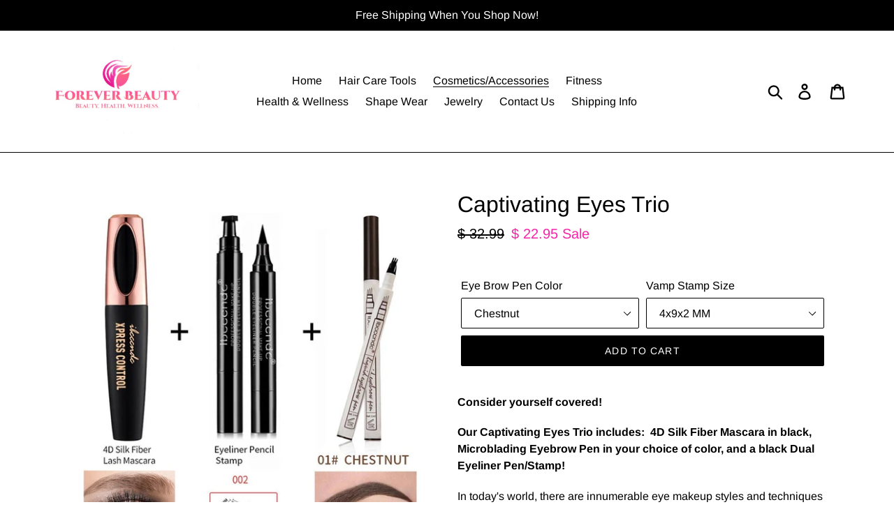

--- FILE ---
content_type: text/html; charset=utf-8
request_url: https://foreverbeautyy.com/collections/cosmetics/products/trio
body_size: 23682
content:
<!doctype html>
<html class="no-js" lang="en">
<head>
  <meta charset="utf-8">
  <meta http-equiv="X-UA-Compatible" content="IE=edge,chrome=1">
  <meta name="viewport" content="width=device-width,initial-scale=1">
  <meta name="theme-color" content="#000000">
  <link rel="canonical" href="https://foreverbeautyy.com/products/trio"><link rel="shortcut icon" href="//foreverbeautyy.com/cdn/shop/files/thumbnail_32x32.jpg?v=1613527331" type="image/png"><title>Captivating Eyes Trio
&ndash; Forever Beautyy</title><meta name="description" content="Consider yourself covered! Our Captivating Eyes Trio includes:  4D Silk Fiber Mascara in black,  Microblading Eyebrow Pen in your choice of color, and a black Dual Eyeliner Pen/Stamp! In today&#39;s world, there are innumerable eye makeup styles and techniques available to suite any woman’s needs. We offer 3 of the most re"><!-- /snippets/social-meta-tags.liquid -->




<meta property="og:site_name" content="Forever Beautyy">
<meta property="og:url" content="https://foreverbeautyy.com/products/trio">
<meta property="og:title" content="Captivating Eyes Trio">
<meta property="og:type" content="product">
<meta property="og:description" content="Consider yourself covered! Our Captivating Eyes Trio includes:  4D Silk Fiber Mascara in black,  Microblading Eyebrow Pen in your choice of color, and a black Dual Eyeliner Pen/Stamp! In today&#39;s world, there are innumerable eye makeup styles and techniques available to suite any woman’s needs. We offer 3 of the most re">

  <meta property="og:price:amount" content="22.95">
  <meta property="og:price:currency" content="USD">

<meta property="og:image" content="http://foreverbeautyy.com/cdn/shop/products/3_piece_set_eye_1200x1200.png?v=1575533298"><meta property="og:image" content="http://foreverbeautyy.com/cdn/shop/products/eyes4_dd8a53d5-f93e-46fa-81bb-6efc5c2ed614_1200x1200.jpg?v=1575533298"><meta property="og:image" content="http://foreverbeautyy.com/cdn/shop/products/product-image-871541240_1200x1200.jpg?v=1575533298">
<meta property="og:image:secure_url" content="https://foreverbeautyy.com/cdn/shop/products/3_piece_set_eye_1200x1200.png?v=1575533298"><meta property="og:image:secure_url" content="https://foreverbeautyy.com/cdn/shop/products/eyes4_dd8a53d5-f93e-46fa-81bb-6efc5c2ed614_1200x1200.jpg?v=1575533298"><meta property="og:image:secure_url" content="https://foreverbeautyy.com/cdn/shop/products/product-image-871541240_1200x1200.jpg?v=1575533298">


<meta name="twitter:card" content="summary_large_image">
<meta name="twitter:title" content="Captivating Eyes Trio">
<meta name="twitter:description" content="Consider yourself covered! Our Captivating Eyes Trio includes:  4D Silk Fiber Mascara in black,  Microblading Eyebrow Pen in your choice of color, and a black Dual Eyeliner Pen/Stamp! In today&#39;s world, there are innumerable eye makeup styles and techniques available to suite any woman’s needs. We offer 3 of the most re">


  <link href="//foreverbeautyy.com/cdn/shop/t/1/assets/theme.scss.css?v=147024339657907950741759259339" rel="stylesheet" type="text/css" media="all" />

  <script>
    var theme = {
      strings: {
        addToCart: "Add to cart",
        soldOut: "Sold out",
        unavailable: "Unavailable",
        regularPrice: "Regular price",
        sale: "Sale",
        showMore: "Show More",
        showLess: "Show Less",
        addressError: "Error looking up that address",
        addressNoResults: "No results for that address",
        addressQueryLimit: "You have exceeded the Google API usage limit. Consider upgrading to a \u003ca href=\"https:\/\/developers.google.com\/maps\/premium\/usage-limits\"\u003ePremium Plan\u003c\/a\u003e.",
        authError: "There was a problem authenticating your Google Maps account.",
        newWindow: "Opens in a new window.",
        external: "Opens external website.",
        newWindowExternal: "Opens external website in a new window."
      },
      moneyFormat: "\u003cspan class=money\u003e$ {{amount}}\u003c\/span\u003e"
    }

    document.documentElement.className = document.documentElement.className.replace('no-js', 'js');
  </script><script src="//foreverbeautyy.com/cdn/shop/t/1/assets/lazysizes.js?v=68441465964607740661547155996" async="async"></script>
  <script src="//foreverbeautyy.com/cdn/shop/t/1/assets/vendor.js?v=121857302354663160541547155997" defer="defer"></script>
  <script src="//foreverbeautyy.com/cdn/shop/t/1/assets/theme.js?v=154510965576299843251639409028" defer="defer"></script>

  <script>window.performance && window.performance.mark && window.performance.mark('shopify.content_for_header.start');</script><meta id="shopify-digital-wallet" name="shopify-digital-wallet" content="/17679581284/digital_wallets/dialog">
<link rel="alternate" type="application/json+oembed" href="https://foreverbeautyy.com/products/trio.oembed">
<script async="async" src="/checkouts/internal/preloads.js?locale=en-US"></script>
<script id="shopify-features" type="application/json">{"accessToken":"9ffb2cf25c713f910300b71fc60a7f2b","betas":["rich-media-storefront-analytics"],"domain":"foreverbeautyy.com","predictiveSearch":true,"shopId":17679581284,"locale":"en"}</script>
<script>var Shopify = Shopify || {};
Shopify.shop = "mack-solution.myshopify.com";
Shopify.locale = "en";
Shopify.currency = {"active":"USD","rate":"1.0"};
Shopify.country = "US";
Shopify.theme = {"name":"Debut","id":57804750948,"schema_name":"Debut","schema_version":"11.0.3","theme_store_id":796,"role":"main"};
Shopify.theme.handle = "null";
Shopify.theme.style = {"id":null,"handle":null};
Shopify.cdnHost = "foreverbeautyy.com/cdn";
Shopify.routes = Shopify.routes || {};
Shopify.routes.root = "/";</script>
<script type="module">!function(o){(o.Shopify=o.Shopify||{}).modules=!0}(window);</script>
<script>!function(o){function n(){var o=[];function n(){o.push(Array.prototype.slice.apply(arguments))}return n.q=o,n}var t=o.Shopify=o.Shopify||{};t.loadFeatures=n(),t.autoloadFeatures=n()}(window);</script>
<script id="shop-js-analytics" type="application/json">{"pageType":"product"}</script>
<script defer="defer" async type="module" src="//foreverbeautyy.com/cdn/shopifycloud/shop-js/modules/v2/client.init-shop-cart-sync_BT-GjEfc.en.esm.js"></script>
<script defer="defer" async type="module" src="//foreverbeautyy.com/cdn/shopifycloud/shop-js/modules/v2/chunk.common_D58fp_Oc.esm.js"></script>
<script defer="defer" async type="module" src="//foreverbeautyy.com/cdn/shopifycloud/shop-js/modules/v2/chunk.modal_xMitdFEc.esm.js"></script>
<script type="module">
  await import("//foreverbeautyy.com/cdn/shopifycloud/shop-js/modules/v2/client.init-shop-cart-sync_BT-GjEfc.en.esm.js");
await import("//foreverbeautyy.com/cdn/shopifycloud/shop-js/modules/v2/chunk.common_D58fp_Oc.esm.js");
await import("//foreverbeautyy.com/cdn/shopifycloud/shop-js/modules/v2/chunk.modal_xMitdFEc.esm.js");

  window.Shopify.SignInWithShop?.initShopCartSync?.({"fedCMEnabled":true,"windoidEnabled":true});

</script>
<script>(function() {
  var isLoaded = false;
  function asyncLoad() {
    if (isLoaded) return;
    isLoaded = true;
    var urls = ["https:\/\/fastcheckout.sweetecom.com\/static\/js\/loader.js?shop=mack-solution.myshopify.com","https:\/\/cdn.hextom.com\/js\/freeshippingbar.js?shop=mack-solution.myshopify.com"];
    for (var i = 0; i < urls.length; i++) {
      var s = document.createElement('script');
      s.type = 'text/javascript';
      s.async = true;
      s.src = urls[i];
      var x = document.getElementsByTagName('script')[0];
      x.parentNode.insertBefore(s, x);
    }
  };
  if(window.attachEvent) {
    window.attachEvent('onload', asyncLoad);
  } else {
    window.addEventListener('load', asyncLoad, false);
  }
})();</script>
<script id="__st">var __st={"a":17679581284,"offset":-25200,"reqid":"41644ff8-0264-420b-87e1-b0884e384092-1769512023","pageurl":"foreverbeautyy.com\/collections\/cosmetics\/products\/trio","u":"df784ff40fd0","p":"product","rtyp":"product","rid":3474111758436};</script>
<script>window.ShopifyPaypalV4VisibilityTracking = true;</script>
<script id="captcha-bootstrap">!function(){'use strict';const t='contact',e='account',n='new_comment',o=[[t,t],['blogs',n],['comments',n],[t,'customer']],c=[[e,'customer_login'],[e,'guest_login'],[e,'recover_customer_password'],[e,'create_customer']],r=t=>t.map((([t,e])=>`form[action*='/${t}']:not([data-nocaptcha='true']) input[name='form_type'][value='${e}']`)).join(','),a=t=>()=>t?[...document.querySelectorAll(t)].map((t=>t.form)):[];function s(){const t=[...o],e=r(t);return a(e)}const i='password',u='form_key',d=['recaptcha-v3-token','g-recaptcha-response','h-captcha-response',i],f=()=>{try{return window.sessionStorage}catch{return}},m='__shopify_v',_=t=>t.elements[u];function p(t,e,n=!1){try{const o=window.sessionStorage,c=JSON.parse(o.getItem(e)),{data:r}=function(t){const{data:e,action:n}=t;return t[m]||n?{data:e,action:n}:{data:t,action:n}}(c);for(const[e,n]of Object.entries(r))t.elements[e]&&(t.elements[e].value=n);n&&o.removeItem(e)}catch(o){console.error('form repopulation failed',{error:o})}}const l='form_type',E='cptcha';function T(t){t.dataset[E]=!0}const w=window,h=w.document,L='Shopify',v='ce_forms',y='captcha';let A=!1;((t,e)=>{const n=(g='f06e6c50-85a8-45c8-87d0-21a2b65856fe',I='https://cdn.shopify.com/shopifycloud/storefront-forms-hcaptcha/ce_storefront_forms_captcha_hcaptcha.v1.5.2.iife.js',D={infoText:'Protected by hCaptcha',privacyText:'Privacy',termsText:'Terms'},(t,e,n)=>{const o=w[L][v],c=o.bindForm;if(c)return c(t,g,e,D).then(n);var r;o.q.push([[t,g,e,D],n]),r=I,A||(h.body.append(Object.assign(h.createElement('script'),{id:'captcha-provider',async:!0,src:r})),A=!0)});var g,I,D;w[L]=w[L]||{},w[L][v]=w[L][v]||{},w[L][v].q=[],w[L][y]=w[L][y]||{},w[L][y].protect=function(t,e){n(t,void 0,e),T(t)},Object.freeze(w[L][y]),function(t,e,n,w,h,L){const[v,y,A,g]=function(t,e,n){const i=e?o:[],u=t?c:[],d=[...i,...u],f=r(d),m=r(i),_=r(d.filter((([t,e])=>n.includes(e))));return[a(f),a(m),a(_),s()]}(w,h,L),I=t=>{const e=t.target;return e instanceof HTMLFormElement?e:e&&e.form},D=t=>v().includes(t);t.addEventListener('submit',(t=>{const e=I(t);if(!e)return;const n=D(e)&&!e.dataset.hcaptchaBound&&!e.dataset.recaptchaBound,o=_(e),c=g().includes(e)&&(!o||!o.value);(n||c)&&t.preventDefault(),c&&!n&&(function(t){try{if(!f())return;!function(t){const e=f();if(!e)return;const n=_(t);if(!n)return;const o=n.value;o&&e.removeItem(o)}(t);const e=Array.from(Array(32),(()=>Math.random().toString(36)[2])).join('');!function(t,e){_(t)||t.append(Object.assign(document.createElement('input'),{type:'hidden',name:u})),t.elements[u].value=e}(t,e),function(t,e){const n=f();if(!n)return;const o=[...t.querySelectorAll(`input[type='${i}']`)].map((({name:t})=>t)),c=[...d,...o],r={};for(const[a,s]of new FormData(t).entries())c.includes(a)||(r[a]=s);n.setItem(e,JSON.stringify({[m]:1,action:t.action,data:r}))}(t,e)}catch(e){console.error('failed to persist form',e)}}(e),e.submit())}));const S=(t,e)=>{t&&!t.dataset[E]&&(n(t,e.some((e=>e===t))),T(t))};for(const o of['focusin','change'])t.addEventListener(o,(t=>{const e=I(t);D(e)&&S(e,y())}));const B=e.get('form_key'),M=e.get(l),P=B&&M;t.addEventListener('DOMContentLoaded',(()=>{const t=y();if(P)for(const e of t)e.elements[l].value===M&&p(e,B);[...new Set([...A(),...v().filter((t=>'true'===t.dataset.shopifyCaptcha))])].forEach((e=>S(e,t)))}))}(h,new URLSearchParams(w.location.search),n,t,e,['guest_login'])})(!0,!0)}();</script>
<script integrity="sha256-4kQ18oKyAcykRKYeNunJcIwy7WH5gtpwJnB7kiuLZ1E=" data-source-attribution="shopify.loadfeatures" defer="defer" src="//foreverbeautyy.com/cdn/shopifycloud/storefront/assets/storefront/load_feature-a0a9edcb.js" crossorigin="anonymous"></script>
<script data-source-attribution="shopify.dynamic_checkout.dynamic.init">var Shopify=Shopify||{};Shopify.PaymentButton=Shopify.PaymentButton||{isStorefrontPortableWallets:!0,init:function(){window.Shopify.PaymentButton.init=function(){};var t=document.createElement("script");t.src="https://foreverbeautyy.com/cdn/shopifycloud/portable-wallets/latest/portable-wallets.en.js",t.type="module",document.head.appendChild(t)}};
</script>
<script data-source-attribution="shopify.dynamic_checkout.buyer_consent">
  function portableWalletsHideBuyerConsent(e){var t=document.getElementById("shopify-buyer-consent"),n=document.getElementById("shopify-subscription-policy-button");t&&n&&(t.classList.add("hidden"),t.setAttribute("aria-hidden","true"),n.removeEventListener("click",e))}function portableWalletsShowBuyerConsent(e){var t=document.getElementById("shopify-buyer-consent"),n=document.getElementById("shopify-subscription-policy-button");t&&n&&(t.classList.remove("hidden"),t.removeAttribute("aria-hidden"),n.addEventListener("click",e))}window.Shopify?.PaymentButton&&(window.Shopify.PaymentButton.hideBuyerConsent=portableWalletsHideBuyerConsent,window.Shopify.PaymentButton.showBuyerConsent=portableWalletsShowBuyerConsent);
</script>
<script data-source-attribution="shopify.dynamic_checkout.cart.bootstrap">document.addEventListener("DOMContentLoaded",(function(){function t(){return document.querySelector("shopify-accelerated-checkout-cart, shopify-accelerated-checkout")}if(t())Shopify.PaymentButton.init();else{new MutationObserver((function(e,n){t()&&(Shopify.PaymentButton.init(),n.disconnect())})).observe(document.body,{childList:!0,subtree:!0})}}));
</script>

<script>window.performance && window.performance.mark && window.performance.mark('shopify.content_for_header.end');</script>
<script type="text/javascript">window.moneyFormat = "<span class=money>$ {{amount}}</span>";
    window.shopCurrency = "USD";
    window.assetsUrl = '//foreverbeautyy.com/cdn/shop/t/1/assets/';
  </script>
  <link href="//foreverbeautyy.com/cdn/shop/t/1/assets/globo.alsobought.css?v=63080659127491029121569200839" rel="stylesheet" type="text/css" media="all" />  <script src="//foreverbeautyy.com/cdn/shop/t/1/assets/globo.alsobought.js?v=67159749617665473141569200658" data-instant-track type="text/javascript"></script>
  <script data-instant-track>
    var globoAlsoBought = new globoAlsoBought({
      apiUrl: "https://related-products.globosoftware.net/v2/public/api",
      shop: "mack-solution.myshopify.com",
      domain: "foreverbeautyy.com",
      view_name: 'globo.related',
      cart_properties_name: 'utm_source',
      cart_properties_value: 'globoRelatedProducts',
      manualRecommendations: [],
      discount: false,
      redirect: true,
      exclude_tags: [],
      carousel_items: 6,
      carousel_autoplay: false,
      productBoughtTogether: {
        enable: false,
        limit: 10,
        random: true,
        template: 1,
        thisItem: true,
        conditions: ["bought_together","collection","manual","vendor","type","tags","global"]
      },
      productRelated: {
        enable: true,
        limit: 10,
        random: false,
        template: 1,
        thisItem: false,
        conditions: ["vendor","type","collection","tags","global"]
      },
      cart: {
        enable: true,
        limit: 10,
        random: false,
        template: 3,
        conditions: ["manual","bought_together","tags","global"],
        products: []
      },product: {
          id: 3474111758436,
          title: "Captivating Eyes Trio",
          handle: "trio",
          price: 2295,
          compare_at_price: 3299,
          images: ["//foreverbeautyy.com/cdn/shop/products/3_piece_set_eye.png?v=1575533298"],
          variants: [{"id":27120089890916,"title":"Chestnut \/ 4x9x2 MM","option1":"Chestnut","option2":"4x9x2 MM","option3":null,"sku":"22516128-s4","requires_shipping":true,"taxable":false,"featured_image":{"id":10463629410404,"product_id":3474111758436,"position":10,"created_at":"2019-05-10T21:14:44-06:00","updated_at":"2019-12-05T01:08:18-07:00","alt":null,"width":640,"height":640,"src":"\/\/foreverbeautyy.com\/cdn\/shop\/products\/product-image-871541228.jpg?v=1575533298","variant_ids":[27120089890916]},"available":true,"name":"Captivating Eyes Trio - Chestnut \/ 4x9x2 MM","public_title":"Chestnut \/ 4x9x2 MM","options":["Chestnut","4x9x2 MM"],"price":2295,"weight":0,"compare_at_price":3299,"inventory_management":"shopify","barcode":null,"featured_media":{"alt":null,"id":3674192314468,"position":10,"preview_image":{"aspect_ratio":1.0,"height":640,"width":640,"src":"\/\/foreverbeautyy.com\/cdn\/shop\/products\/product-image-871541228.jpg?v=1575533298"}},"requires_selling_plan":false,"selling_plan_allocations":[]},{"id":27120089923684,"title":"Brown \/ 4x9x2 MM","option1":"Brown","option2":"4x9x2 MM","option3":null,"sku":"22516128-s5","requires_shipping":true,"taxable":false,"featured_image":{"id":10463629738084,"product_id":3474111758436,"position":11,"created_at":"2019-05-10T21:14:44-06:00","updated_at":"2019-12-05T01:08:18-07:00","alt":null,"width":640,"height":640,"src":"\/\/foreverbeautyy.com\/cdn\/shop\/products\/product-image-871541229.jpg?v=1575533298","variant_ids":[27120089923684]},"available":true,"name":"Captivating Eyes Trio - Brown \/ 4x9x2 MM","public_title":"Brown \/ 4x9x2 MM","options":["Brown","4x9x2 MM"],"price":2295,"weight":0,"compare_at_price":3299,"inventory_management":"shopify","barcode":null,"featured_media":{"alt":null,"id":3674192380004,"position":11,"preview_image":{"aspect_ratio":1.0,"height":640,"width":640,"src":"\/\/foreverbeautyy.com\/cdn\/shop\/products\/product-image-871541229.jpg?v=1575533298"}},"requires_selling_plan":false,"selling_plan_allocations":[]},{"id":27120089956452,"title":"Dark Gray \/ 4x9x2 MM","option1":"Dark Gray","option2":"4x9x2 MM","option3":null,"sku":"22516128-s6","requires_shipping":true,"taxable":false,"featured_image":{"id":10463629803620,"product_id":3474111758436,"position":12,"created_at":"2019-05-10T21:14:45-06:00","updated_at":"2019-12-05T01:08:18-07:00","alt":null,"width":640,"height":640,"src":"\/\/foreverbeautyy.com\/cdn\/shop\/products\/product-image-871541230.jpg?v=1575533298","variant_ids":[27120089956452]},"available":true,"name":"Captivating Eyes Trio - Dark Gray \/ 4x9x2 MM","public_title":"Dark Gray \/ 4x9x2 MM","options":["Dark Gray","4x9x2 MM"],"price":2295,"weight":0,"compare_at_price":3299,"inventory_management":"shopify","barcode":null,"featured_media":{"alt":null,"id":3674192412772,"position":12,"preview_image":{"aspect_ratio":1.0,"height":640,"width":640,"src":"\/\/foreverbeautyy.com\/cdn\/shop\/products\/product-image-871541230.jpg?v=1575533298"}},"requires_selling_plan":false,"selling_plan_allocations":[]}],
          available: true,
          vendor: "Forever Beauty",
          product_type: "",
          tags: ["Cosmetics"],
          collection:"cosmetics"},no_image_url: "https://cdn.shopify.com/s/images/admin/no-image-large.gif"
    });
  </script>
  
<!-- "snippets/alireviews_core.liquid" was not rendered, the associated app was uninstalled --> 
 <link href="https://monorail-edge.shopifysvc.com" rel="dns-prefetch">
<script>(function(){if ("sendBeacon" in navigator && "performance" in window) {try {var session_token_from_headers = performance.getEntriesByType('navigation')[0].serverTiming.find(x => x.name == '_s').description;} catch {var session_token_from_headers = undefined;}var session_cookie_matches = document.cookie.match(/_shopify_s=([^;]*)/);var session_token_from_cookie = session_cookie_matches && session_cookie_matches.length === 2 ? session_cookie_matches[1] : "";var session_token = session_token_from_headers || session_token_from_cookie || "";function handle_abandonment_event(e) {var entries = performance.getEntries().filter(function(entry) {return /monorail-edge.shopifysvc.com/.test(entry.name);});if (!window.abandonment_tracked && entries.length === 0) {window.abandonment_tracked = true;var currentMs = Date.now();var navigation_start = performance.timing.navigationStart;var payload = {shop_id: 17679581284,url: window.location.href,navigation_start,duration: currentMs - navigation_start,session_token,page_type: "product"};window.navigator.sendBeacon("https://monorail-edge.shopifysvc.com/v1/produce", JSON.stringify({schema_id: "online_store_buyer_site_abandonment/1.1",payload: payload,metadata: {event_created_at_ms: currentMs,event_sent_at_ms: currentMs}}));}}window.addEventListener('pagehide', handle_abandonment_event);}}());</script>
<script id="web-pixels-manager-setup">(function e(e,d,r,n,o){if(void 0===o&&(o={}),!Boolean(null===(a=null===(i=window.Shopify)||void 0===i?void 0:i.analytics)||void 0===a?void 0:a.replayQueue)){var i,a;window.Shopify=window.Shopify||{};var t=window.Shopify;t.analytics=t.analytics||{};var s=t.analytics;s.replayQueue=[],s.publish=function(e,d,r){return s.replayQueue.push([e,d,r]),!0};try{self.performance.mark("wpm:start")}catch(e){}var l=function(){var e={modern:/Edge?\/(1{2}[4-9]|1[2-9]\d|[2-9]\d{2}|\d{4,})\.\d+(\.\d+|)|Firefox\/(1{2}[4-9]|1[2-9]\d|[2-9]\d{2}|\d{4,})\.\d+(\.\d+|)|Chrom(ium|e)\/(9{2}|\d{3,})\.\d+(\.\d+|)|(Maci|X1{2}).+ Version\/(15\.\d+|(1[6-9]|[2-9]\d|\d{3,})\.\d+)([,.]\d+|)( \(\w+\)|)( Mobile\/\w+|) Safari\/|Chrome.+OPR\/(9{2}|\d{3,})\.\d+\.\d+|(CPU[ +]OS|iPhone[ +]OS|CPU[ +]iPhone|CPU IPhone OS|CPU iPad OS)[ +]+(15[._]\d+|(1[6-9]|[2-9]\d|\d{3,})[._]\d+)([._]\d+|)|Android:?[ /-](13[3-9]|1[4-9]\d|[2-9]\d{2}|\d{4,})(\.\d+|)(\.\d+|)|Android.+Firefox\/(13[5-9]|1[4-9]\d|[2-9]\d{2}|\d{4,})\.\d+(\.\d+|)|Android.+Chrom(ium|e)\/(13[3-9]|1[4-9]\d|[2-9]\d{2}|\d{4,})\.\d+(\.\d+|)|SamsungBrowser\/([2-9]\d|\d{3,})\.\d+/,legacy:/Edge?\/(1[6-9]|[2-9]\d|\d{3,})\.\d+(\.\d+|)|Firefox\/(5[4-9]|[6-9]\d|\d{3,})\.\d+(\.\d+|)|Chrom(ium|e)\/(5[1-9]|[6-9]\d|\d{3,})\.\d+(\.\d+|)([\d.]+$|.*Safari\/(?![\d.]+ Edge\/[\d.]+$))|(Maci|X1{2}).+ Version\/(10\.\d+|(1[1-9]|[2-9]\d|\d{3,})\.\d+)([,.]\d+|)( \(\w+\)|)( Mobile\/\w+|) Safari\/|Chrome.+OPR\/(3[89]|[4-9]\d|\d{3,})\.\d+\.\d+|(CPU[ +]OS|iPhone[ +]OS|CPU[ +]iPhone|CPU IPhone OS|CPU iPad OS)[ +]+(10[._]\d+|(1[1-9]|[2-9]\d|\d{3,})[._]\d+)([._]\d+|)|Android:?[ /-](13[3-9]|1[4-9]\d|[2-9]\d{2}|\d{4,})(\.\d+|)(\.\d+|)|Mobile Safari.+OPR\/([89]\d|\d{3,})\.\d+\.\d+|Android.+Firefox\/(13[5-9]|1[4-9]\d|[2-9]\d{2}|\d{4,})\.\d+(\.\d+|)|Android.+Chrom(ium|e)\/(13[3-9]|1[4-9]\d|[2-9]\d{2}|\d{4,})\.\d+(\.\d+|)|Android.+(UC? ?Browser|UCWEB|U3)[ /]?(15\.([5-9]|\d{2,})|(1[6-9]|[2-9]\d|\d{3,})\.\d+)\.\d+|SamsungBrowser\/(5\.\d+|([6-9]|\d{2,})\.\d+)|Android.+MQ{2}Browser\/(14(\.(9|\d{2,})|)|(1[5-9]|[2-9]\d|\d{3,})(\.\d+|))(\.\d+|)|K[Aa][Ii]OS\/(3\.\d+|([4-9]|\d{2,})\.\d+)(\.\d+|)/},d=e.modern,r=e.legacy,n=navigator.userAgent;return n.match(d)?"modern":n.match(r)?"legacy":"unknown"}(),u="modern"===l?"modern":"legacy",c=(null!=n?n:{modern:"",legacy:""})[u],f=function(e){return[e.baseUrl,"/wpm","/b",e.hashVersion,"modern"===e.buildTarget?"m":"l",".js"].join("")}({baseUrl:d,hashVersion:r,buildTarget:u}),m=function(e){var d=e.version,r=e.bundleTarget,n=e.surface,o=e.pageUrl,i=e.monorailEndpoint;return{emit:function(e){var a=e.status,t=e.errorMsg,s=(new Date).getTime(),l=JSON.stringify({metadata:{event_sent_at_ms:s},events:[{schema_id:"web_pixels_manager_load/3.1",payload:{version:d,bundle_target:r,page_url:o,status:a,surface:n,error_msg:t},metadata:{event_created_at_ms:s}}]});if(!i)return console&&console.warn&&console.warn("[Web Pixels Manager] No Monorail endpoint provided, skipping logging."),!1;try{return self.navigator.sendBeacon.bind(self.navigator)(i,l)}catch(e){}var u=new XMLHttpRequest;try{return u.open("POST",i,!0),u.setRequestHeader("Content-Type","text/plain"),u.send(l),!0}catch(e){return console&&console.warn&&console.warn("[Web Pixels Manager] Got an unhandled error while logging to Monorail."),!1}}}}({version:r,bundleTarget:l,surface:e.surface,pageUrl:self.location.href,monorailEndpoint:e.monorailEndpoint});try{o.browserTarget=l,function(e){var d=e.src,r=e.async,n=void 0===r||r,o=e.onload,i=e.onerror,a=e.sri,t=e.scriptDataAttributes,s=void 0===t?{}:t,l=document.createElement("script"),u=document.querySelector("head"),c=document.querySelector("body");if(l.async=n,l.src=d,a&&(l.integrity=a,l.crossOrigin="anonymous"),s)for(var f in s)if(Object.prototype.hasOwnProperty.call(s,f))try{l.dataset[f]=s[f]}catch(e){}if(o&&l.addEventListener("load",o),i&&l.addEventListener("error",i),u)u.appendChild(l);else{if(!c)throw new Error("Did not find a head or body element to append the script");c.appendChild(l)}}({src:f,async:!0,onload:function(){if(!function(){var e,d;return Boolean(null===(d=null===(e=window.Shopify)||void 0===e?void 0:e.analytics)||void 0===d?void 0:d.initialized)}()){var d=window.webPixelsManager.init(e)||void 0;if(d){var r=window.Shopify.analytics;r.replayQueue.forEach((function(e){var r=e[0],n=e[1],o=e[2];d.publishCustomEvent(r,n,o)})),r.replayQueue=[],r.publish=d.publishCustomEvent,r.visitor=d.visitor,r.initialized=!0}}},onerror:function(){return m.emit({status:"failed",errorMsg:"".concat(f," has failed to load")})},sri:function(e){var d=/^sha384-[A-Za-z0-9+/=]+$/;return"string"==typeof e&&d.test(e)}(c)?c:"",scriptDataAttributes:o}),m.emit({status:"loading"})}catch(e){m.emit({status:"failed",errorMsg:(null==e?void 0:e.message)||"Unknown error"})}}})({shopId: 17679581284,storefrontBaseUrl: "https://foreverbeautyy.com",extensionsBaseUrl: "https://extensions.shopifycdn.com/cdn/shopifycloud/web-pixels-manager",monorailEndpoint: "https://monorail-edge.shopifysvc.com/unstable/produce_batch",surface: "storefront-renderer",enabledBetaFlags: ["2dca8a86"],webPixelsConfigList: [{"id":"67174555","eventPayloadVersion":"v1","runtimeContext":"LAX","scriptVersion":"1","type":"CUSTOM","privacyPurposes":["MARKETING"],"name":"Meta pixel (migrated)"},{"id":"shopify-app-pixel","configuration":"{}","eventPayloadVersion":"v1","runtimeContext":"STRICT","scriptVersion":"0450","apiClientId":"shopify-pixel","type":"APP","privacyPurposes":["ANALYTICS","MARKETING"]},{"id":"shopify-custom-pixel","eventPayloadVersion":"v1","runtimeContext":"LAX","scriptVersion":"0450","apiClientId":"shopify-pixel","type":"CUSTOM","privacyPurposes":["ANALYTICS","MARKETING"]}],isMerchantRequest: false,initData: {"shop":{"name":"Forever Beautyy","paymentSettings":{"currencyCode":"USD"},"myshopifyDomain":"mack-solution.myshopify.com","countryCode":"US","storefrontUrl":"https:\/\/foreverbeautyy.com"},"customer":null,"cart":null,"checkout":null,"productVariants":[{"price":{"amount":22.95,"currencyCode":"USD"},"product":{"title":"Captivating Eyes Trio","vendor":"Forever Beauty","id":"3474111758436","untranslatedTitle":"Captivating Eyes Trio","url":"\/products\/trio","type":""},"id":"27120089890916","image":{"src":"\/\/foreverbeautyy.com\/cdn\/shop\/products\/product-image-871541228.jpg?v=1575533298"},"sku":"22516128-s4","title":"Chestnut \/ 4x9x2 MM","untranslatedTitle":"Chestnut \/ 4x9x2 MM"},{"price":{"amount":22.95,"currencyCode":"USD"},"product":{"title":"Captivating Eyes Trio","vendor":"Forever Beauty","id":"3474111758436","untranslatedTitle":"Captivating Eyes Trio","url":"\/products\/trio","type":""},"id":"27120089923684","image":{"src":"\/\/foreverbeautyy.com\/cdn\/shop\/products\/product-image-871541229.jpg?v=1575533298"},"sku":"22516128-s5","title":"Brown \/ 4x9x2 MM","untranslatedTitle":"Brown \/ 4x9x2 MM"},{"price":{"amount":22.95,"currencyCode":"USD"},"product":{"title":"Captivating Eyes Trio","vendor":"Forever Beauty","id":"3474111758436","untranslatedTitle":"Captivating Eyes Trio","url":"\/products\/trio","type":""},"id":"27120089956452","image":{"src":"\/\/foreverbeautyy.com\/cdn\/shop\/products\/product-image-871541230.jpg?v=1575533298"},"sku":"22516128-s6","title":"Dark Gray \/ 4x9x2 MM","untranslatedTitle":"Dark Gray \/ 4x9x2 MM"}],"purchasingCompany":null},},"https://foreverbeautyy.com/cdn","fcfee988w5aeb613cpc8e4bc33m6693e112",{"modern":"","legacy":""},{"shopId":"17679581284","storefrontBaseUrl":"https:\/\/foreverbeautyy.com","extensionBaseUrl":"https:\/\/extensions.shopifycdn.com\/cdn\/shopifycloud\/web-pixels-manager","surface":"storefront-renderer","enabledBetaFlags":"[\"2dca8a86\"]","isMerchantRequest":"false","hashVersion":"fcfee988w5aeb613cpc8e4bc33m6693e112","publish":"custom","events":"[[\"page_viewed\",{}],[\"product_viewed\",{\"productVariant\":{\"price\":{\"amount\":22.95,\"currencyCode\":\"USD\"},\"product\":{\"title\":\"Captivating Eyes Trio\",\"vendor\":\"Forever Beauty\",\"id\":\"3474111758436\",\"untranslatedTitle\":\"Captivating Eyes Trio\",\"url\":\"\/products\/trio\",\"type\":\"\"},\"id\":\"27120089890916\",\"image\":{\"src\":\"\/\/foreverbeautyy.com\/cdn\/shop\/products\/product-image-871541228.jpg?v=1575533298\"},\"sku\":\"22516128-s4\",\"title\":\"Chestnut \/ 4x9x2 MM\",\"untranslatedTitle\":\"Chestnut \/ 4x9x2 MM\"}}]]"});</script><script>
  window.ShopifyAnalytics = window.ShopifyAnalytics || {};
  window.ShopifyAnalytics.meta = window.ShopifyAnalytics.meta || {};
  window.ShopifyAnalytics.meta.currency = 'USD';
  var meta = {"product":{"id":3474111758436,"gid":"gid:\/\/shopify\/Product\/3474111758436","vendor":"Forever Beauty","type":"","handle":"trio","variants":[{"id":27120089890916,"price":2295,"name":"Captivating Eyes Trio - Chestnut \/ 4x9x2 MM","public_title":"Chestnut \/ 4x9x2 MM","sku":"22516128-s4"},{"id":27120089923684,"price":2295,"name":"Captivating Eyes Trio - Brown \/ 4x9x2 MM","public_title":"Brown \/ 4x9x2 MM","sku":"22516128-s5"},{"id":27120089956452,"price":2295,"name":"Captivating Eyes Trio - Dark Gray \/ 4x9x2 MM","public_title":"Dark Gray \/ 4x9x2 MM","sku":"22516128-s6"}],"remote":false},"page":{"pageType":"product","resourceType":"product","resourceId":3474111758436,"requestId":"41644ff8-0264-420b-87e1-b0884e384092-1769512023"}};
  for (var attr in meta) {
    window.ShopifyAnalytics.meta[attr] = meta[attr];
  }
</script>
<script class="analytics">
  (function () {
    var customDocumentWrite = function(content) {
      var jquery = null;

      if (window.jQuery) {
        jquery = window.jQuery;
      } else if (window.Checkout && window.Checkout.$) {
        jquery = window.Checkout.$;
      }

      if (jquery) {
        jquery('body').append(content);
      }
    };

    var hasLoggedConversion = function(token) {
      if (token) {
        return document.cookie.indexOf('loggedConversion=' + token) !== -1;
      }
      return false;
    }

    var setCookieIfConversion = function(token) {
      if (token) {
        var twoMonthsFromNow = new Date(Date.now());
        twoMonthsFromNow.setMonth(twoMonthsFromNow.getMonth() + 2);

        document.cookie = 'loggedConversion=' + token + '; expires=' + twoMonthsFromNow;
      }
    }

    var trekkie = window.ShopifyAnalytics.lib = window.trekkie = window.trekkie || [];
    if (trekkie.integrations) {
      return;
    }
    trekkie.methods = [
      'identify',
      'page',
      'ready',
      'track',
      'trackForm',
      'trackLink'
    ];
    trekkie.factory = function(method) {
      return function() {
        var args = Array.prototype.slice.call(arguments);
        args.unshift(method);
        trekkie.push(args);
        return trekkie;
      };
    };
    for (var i = 0; i < trekkie.methods.length; i++) {
      var key = trekkie.methods[i];
      trekkie[key] = trekkie.factory(key);
    }
    trekkie.load = function(config) {
      trekkie.config = config || {};
      trekkie.config.initialDocumentCookie = document.cookie;
      var first = document.getElementsByTagName('script')[0];
      var script = document.createElement('script');
      script.type = 'text/javascript';
      script.onerror = function(e) {
        var scriptFallback = document.createElement('script');
        scriptFallback.type = 'text/javascript';
        scriptFallback.onerror = function(error) {
                var Monorail = {
      produce: function produce(monorailDomain, schemaId, payload) {
        var currentMs = new Date().getTime();
        var event = {
          schema_id: schemaId,
          payload: payload,
          metadata: {
            event_created_at_ms: currentMs,
            event_sent_at_ms: currentMs
          }
        };
        return Monorail.sendRequest("https://" + monorailDomain + "/v1/produce", JSON.stringify(event));
      },
      sendRequest: function sendRequest(endpointUrl, payload) {
        // Try the sendBeacon API
        if (window && window.navigator && typeof window.navigator.sendBeacon === 'function' && typeof window.Blob === 'function' && !Monorail.isIos12()) {
          var blobData = new window.Blob([payload], {
            type: 'text/plain'
          });

          if (window.navigator.sendBeacon(endpointUrl, blobData)) {
            return true;
          } // sendBeacon was not successful

        } // XHR beacon

        var xhr = new XMLHttpRequest();

        try {
          xhr.open('POST', endpointUrl);
          xhr.setRequestHeader('Content-Type', 'text/plain');
          xhr.send(payload);
        } catch (e) {
          console.log(e);
        }

        return false;
      },
      isIos12: function isIos12() {
        return window.navigator.userAgent.lastIndexOf('iPhone; CPU iPhone OS 12_') !== -1 || window.navigator.userAgent.lastIndexOf('iPad; CPU OS 12_') !== -1;
      }
    };
    Monorail.produce('monorail-edge.shopifysvc.com',
      'trekkie_storefront_load_errors/1.1',
      {shop_id: 17679581284,
      theme_id: 57804750948,
      app_name: "storefront",
      context_url: window.location.href,
      source_url: "//foreverbeautyy.com/cdn/s/trekkie.storefront.a804e9514e4efded663580eddd6991fcc12b5451.min.js"});

        };
        scriptFallback.async = true;
        scriptFallback.src = '//foreverbeautyy.com/cdn/s/trekkie.storefront.a804e9514e4efded663580eddd6991fcc12b5451.min.js';
        first.parentNode.insertBefore(scriptFallback, first);
      };
      script.async = true;
      script.src = '//foreverbeautyy.com/cdn/s/trekkie.storefront.a804e9514e4efded663580eddd6991fcc12b5451.min.js';
      first.parentNode.insertBefore(script, first);
    };
    trekkie.load(
      {"Trekkie":{"appName":"storefront","development":false,"defaultAttributes":{"shopId":17679581284,"isMerchantRequest":null,"themeId":57804750948,"themeCityHash":"2779264762175051459","contentLanguage":"en","currency":"USD","eventMetadataId":"043e28f2-aad0-44e5-b016-99774b83b79f"},"isServerSideCookieWritingEnabled":true,"monorailRegion":"shop_domain","enabledBetaFlags":["65f19447"]},"Session Attribution":{},"S2S":{"facebookCapiEnabled":false,"source":"trekkie-storefront-renderer","apiClientId":580111}}
    );

    var loaded = false;
    trekkie.ready(function() {
      if (loaded) return;
      loaded = true;

      window.ShopifyAnalytics.lib = window.trekkie;

      var originalDocumentWrite = document.write;
      document.write = customDocumentWrite;
      try { window.ShopifyAnalytics.merchantGoogleAnalytics.call(this); } catch(error) {};
      document.write = originalDocumentWrite;

      window.ShopifyAnalytics.lib.page(null,{"pageType":"product","resourceType":"product","resourceId":3474111758436,"requestId":"41644ff8-0264-420b-87e1-b0884e384092-1769512023","shopifyEmitted":true});

      var match = window.location.pathname.match(/checkouts\/(.+)\/(thank_you|post_purchase)/)
      var token = match? match[1]: undefined;
      if (!hasLoggedConversion(token)) {
        setCookieIfConversion(token);
        window.ShopifyAnalytics.lib.track("Viewed Product",{"currency":"USD","variantId":27120089890916,"productId":3474111758436,"productGid":"gid:\/\/shopify\/Product\/3474111758436","name":"Captivating Eyes Trio - Chestnut \/ 4x9x2 MM","price":"22.95","sku":"22516128-s4","brand":"Forever Beauty","variant":"Chestnut \/ 4x9x2 MM","category":"","nonInteraction":true,"remote":false},undefined,undefined,{"shopifyEmitted":true});
      window.ShopifyAnalytics.lib.track("monorail:\/\/trekkie_storefront_viewed_product\/1.1",{"currency":"USD","variantId":27120089890916,"productId":3474111758436,"productGid":"gid:\/\/shopify\/Product\/3474111758436","name":"Captivating Eyes Trio - Chestnut \/ 4x9x2 MM","price":"22.95","sku":"22516128-s4","brand":"Forever Beauty","variant":"Chestnut \/ 4x9x2 MM","category":"","nonInteraction":true,"remote":false,"referer":"https:\/\/foreverbeautyy.com\/collections\/cosmetics\/products\/trio"});
      }
    });


        var eventsListenerScript = document.createElement('script');
        eventsListenerScript.async = true;
        eventsListenerScript.src = "//foreverbeautyy.com/cdn/shopifycloud/storefront/assets/shop_events_listener-3da45d37.js";
        document.getElementsByTagName('head')[0].appendChild(eventsListenerScript);

})();</script>
<script
  defer
  src="https://foreverbeautyy.com/cdn/shopifycloud/perf-kit/shopify-perf-kit-3.0.4.min.js"
  data-application="storefront-renderer"
  data-shop-id="17679581284"
  data-render-region="gcp-us-east1"
  data-page-type="product"
  data-theme-instance-id="57804750948"
  data-theme-name="Debut"
  data-theme-version="11.0.3"
  data-monorail-region="shop_domain"
  data-resource-timing-sampling-rate="10"
  data-shs="true"
  data-shs-beacon="true"
  data-shs-export-with-fetch="true"
  data-shs-logs-sample-rate="1"
  data-shs-beacon-endpoint="https://foreverbeautyy.com/api/collect"
></script>
</head>

<body class="template-product"><div style="display:none;" id="af_hidepp_btn"><div class="additional-checkout-buttons"></div></div>

  <a class="in-page-link visually-hidden skip-link" href="#MainContent">Skip to content</a>

  <div id="SearchDrawer" class="search-bar drawer drawer--top" role="dialog" aria-modal="true" aria-label="Search">
    <div class="search-bar__table">
      <div class="search-bar__table-cell search-bar__form-wrapper">
        <form class="search search-bar__form" action="/search" method="get" role="search">
          <input class="search__input search-bar__input" type="search" name="q" value="" placeholder="Search" aria-label="Search">
          <button class="search-bar__submit search__submit btn--link" type="submit">
            <svg aria-hidden="true" focusable="false" role="presentation" class="icon icon-search" viewBox="0 0 37 40"><path d="M35.6 36l-9.8-9.8c4.1-5.4 3.6-13.2-1.3-18.1-5.4-5.4-14.2-5.4-19.7 0-5.4 5.4-5.4 14.2 0 19.7 2.6 2.6 6.1 4.1 9.8 4.1 3 0 5.9-1 8.3-2.8l9.8 9.8c.4.4.9.6 1.4.6s1-.2 1.4-.6c.9-.9.9-2.1.1-2.9zm-20.9-8.2c-2.6 0-5.1-1-7-2.9-3.9-3.9-3.9-10.1 0-14C9.6 9 12.2 8 14.7 8s5.1 1 7 2.9c3.9 3.9 3.9 10.1 0 14-1.9 1.9-4.4 2.9-7 2.9z"/></svg>
            <span class="icon__fallback-text">Submit</span>
          </button>
        </form>
      </div>
      <div class="search-bar__table-cell text-right">
        <button type="button" class="btn--link search-bar__close js-drawer-close">
          <svg aria-hidden="true" focusable="false" role="presentation" class="icon icon-close" viewBox="0 0 37 40"><path d="M21.3 23l11-11c.8-.8.8-2 0-2.8-.8-.8-2-.8-2.8 0l-11 11-11-11c-.8-.8-2-.8-2.8 0-.8.8-.8 2 0 2.8l11 11-11 11c-.8.8-.8 2 0 2.8.4.4.9.6 1.4.6s1-.2 1.4-.6l11-11 11 11c.4.4.9.6 1.4.6s1-.2 1.4-.6c.8-.8.8-2 0-2.8l-11-11z"/></svg>
          <span class="icon__fallback-text">Close search</span>
        </button>
      </div>
    </div>
  </div>

  <div id="shopify-section-header" class="shopify-section">
  <style>
    
      .site-header__logo-image {
        max-width: 230px;
      }
    

    
      .site-header__logo-image {
        margin: 0;
      }
    
  </style>


<div data-section-id="header" data-section-type="header-section">
  
    
      <style>
        .announcement-bar {
          background-color: #000000;
        }

        .announcement-bar--link:hover {
          

          
            
            background-color: #292929;
          
        }

        .announcement-bar__message {
          color: #ffffff;
        }
      </style>

      
        <div class="announcement-bar">
      

        <p class="announcement-bar__message">Free Shipping When You Shop Now!</p>

      
        </div>
      

    
  

  <header class="site-header border-bottom logo--left" role="banner">
    <div class="grid grid--no-gutters grid--table site-header__mobile-nav">
      

      <div class="grid__item medium-up--one-quarter logo-align--left">
        
        
          <div class="h2 site-header__logo">
        
          
<a href="/" class="site-header__logo-image">
              
              <img class="lazyload js"
                   src="//foreverbeautyy.com/cdn/shop/files/Logo_new_1_300x300.png?v=1613748374"
                   data-src="//foreverbeautyy.com/cdn/shop/files/Logo_new_1_{width}x.png?v=1613748374"
                   data-widths="[180, 360, 540, 720, 900, 1080, 1296, 1512, 1728, 2048]"
                   data-aspectratio="1.599109131403118"
                   data-sizes="auto"
                   alt="Forever Beautyy"
                   style="max-width: 230px">
              <noscript>
                
                <img src="//foreverbeautyy.com/cdn/shop/files/Logo_new_1_230x.png?v=1613748374"
                     srcset="//foreverbeautyy.com/cdn/shop/files/Logo_new_1_230x.png?v=1613748374 1x, //foreverbeautyy.com/cdn/shop/files/Logo_new_1_230x@2x.png?v=1613748374 2x"
                     alt="Forever Beautyy"
                     style="max-width: 230px;">
              </noscript>
            </a>
          
        
          </div>
        
      </div>

      
        <nav class="grid__item medium-up--one-half small--hide" id="AccessibleNav" role="navigation">
          <ul class="site-nav list--inline " id="SiteNav">
  



    
      <li>
        <a href="/" class="site-nav__link site-nav__link--main">
          <span class="site-nav__label">Home</span>
        </a>
      </li>
    
  



    
      <li>
        <a href="/collections/hair-care-accessories/Hair" class="site-nav__link site-nav__link--main">
          <span class="site-nav__label">Hair Care Tools</span>
        </a>
      </li>
    
  



    
      <li class="site-nav--active">
        <a href="/collections/cosmetics" class="site-nav__link site-nav__link--main site-nav__link--active">
          <span class="site-nav__label">Cosmetics/Accessories </span>
        </a>
      </li>
    
  



    
      <li>
        <a href="/collections/health-fitness" class="site-nav__link site-nav__link--main">
          <span class="site-nav__label">Fitness</span>
        </a>
      </li>
    
  



    
      <li>
        <a href="/collections/health" class="site-nav__link site-nav__link--main">
          <span class="site-nav__label">Health & Wellness</span>
        </a>
      </li>
    
  



    
      <li>
        <a href="/collections/shape-wear/Shapewear" class="site-nav__link site-nav__link--main">
          <span class="site-nav__label">Shape Wear</span>
        </a>
      </li>
    
  



    
      <li>
        <a href="/collections/jewelry/Jewelry" class="site-nav__link site-nav__link--main">
          <span class="site-nav__label">Jewelry</span>
        </a>
      </li>
    
  



    
      <li>
        <a href="/pages/contact-us" class="site-nav__link site-nav__link--main">
          <span class="site-nav__label">Contact Us</span>
        </a>
      </li>
    
  



    
      <li>
        <a href="/pages/shipping-info" class="site-nav__link site-nav__link--main">
          <span class="site-nav__label">Shipping Info</span>
        </a>
      </li>
    
  
</ul>

        </nav>
      

      <div class="grid__item medium-up--one-quarter text-right site-header__icons site-header__icons--plus">
        <div class="site-header__icons-wrapper">
          <div class="site-header__search site-header__icon">
            <form action="/search" method="get" class="search-header search" role="search">
  <input class="search-header__input search__input"
    type="search"
    name="q"
    placeholder="Search"
    aria-label="Search">
  <button class="search-header__submit search__submit btn--link site-header__icon" type="submit">
    <svg aria-hidden="true" focusable="false" role="presentation" class="icon icon-search" viewBox="0 0 37 40"><path d="M35.6 36l-9.8-9.8c4.1-5.4 3.6-13.2-1.3-18.1-5.4-5.4-14.2-5.4-19.7 0-5.4 5.4-5.4 14.2 0 19.7 2.6 2.6 6.1 4.1 9.8 4.1 3 0 5.9-1 8.3-2.8l9.8 9.8c.4.4.9.6 1.4.6s1-.2 1.4-.6c.9-.9.9-2.1.1-2.9zm-20.9-8.2c-2.6 0-5.1-1-7-2.9-3.9-3.9-3.9-10.1 0-14C9.6 9 12.2 8 14.7 8s5.1 1 7 2.9c3.9 3.9 3.9 10.1 0 14-1.9 1.9-4.4 2.9-7 2.9z"/></svg>
    <span class="icon__fallback-text">Submit</span>
  </button>
</form>

          </div>

          <button type="button" class="btn--link site-header__icon site-header__search-toggle js-drawer-open-top">
            <svg aria-hidden="true" focusable="false" role="presentation" class="icon icon-search" viewBox="0 0 37 40"><path d="M35.6 36l-9.8-9.8c4.1-5.4 3.6-13.2-1.3-18.1-5.4-5.4-14.2-5.4-19.7 0-5.4 5.4-5.4 14.2 0 19.7 2.6 2.6 6.1 4.1 9.8 4.1 3 0 5.9-1 8.3-2.8l9.8 9.8c.4.4.9.6 1.4.6s1-.2 1.4-.6c.9-.9.9-2.1.1-2.9zm-20.9-8.2c-2.6 0-5.1-1-7-2.9-3.9-3.9-3.9-10.1 0-14C9.6 9 12.2 8 14.7 8s5.1 1 7 2.9c3.9 3.9 3.9 10.1 0 14-1.9 1.9-4.4 2.9-7 2.9z"/></svg>
            <span class="icon__fallback-text">Search</span>
          </button>

          
            
              <a href="/account/login" class="site-header__icon site-header__account">
                <svg aria-hidden="true" focusable="false" role="presentation" class="icon icon-login" viewBox="0 0 28.33 37.68"><path d="M14.17 14.9a7.45 7.45 0 1 0-7.5-7.45 7.46 7.46 0 0 0 7.5 7.45zm0-10.91a3.45 3.45 0 1 1-3.5 3.46A3.46 3.46 0 0 1 14.17 4zM14.17 16.47A14.18 14.18 0 0 0 0 30.68c0 1.41.66 4 5.11 5.66a27.17 27.17 0 0 0 9.06 1.34c6.54 0 14.17-1.84 14.17-7a14.18 14.18 0 0 0-14.17-14.21zm0 17.21c-6.3 0-10.17-1.77-10.17-3a10.17 10.17 0 1 1 20.33 0c.01 1.23-3.86 3-10.16 3z"/></svg>
                <span class="icon__fallback-text">Log in</span>
              </a>
            
          

          <a href="/cart" class="site-header__icon site-header__cart">
            <svg aria-hidden="true" focusable="false" role="presentation" class="icon icon-cart" viewBox="0 0 37 40"><path d="M36.5 34.8L33.3 8h-5.9C26.7 3.9 23 .8 18.5.8S10.3 3.9 9.6 8H3.7L.5 34.8c-.2 1.5.4 2.4.9 3 .5.5 1.4 1.2 3.1 1.2h28c1.3 0 2.4-.4 3.1-1.3.7-.7 1-1.8.9-2.9zm-18-30c2.2 0 4.1 1.4 4.7 3.2h-9.5c.7-1.9 2.6-3.2 4.8-3.2zM4.5 35l2.8-23h2.2v3c0 1.1.9 2 2 2s2-.9 2-2v-3h10v3c0 1.1.9 2 2 2s2-.9 2-2v-3h2.2l2.8 23h-28z"/></svg>
            <span class="icon__fallback-text">Cart</span>
            
          </a>

          

          
            <button type="button" class="btn--link site-header__icon site-header__menu js-mobile-nav-toggle mobile-nav--open" aria-controls="MobileNav"  aria-expanded="false" aria-label="Menu">
              <svg aria-hidden="true" focusable="false" role="presentation" class="icon icon-hamburger" viewBox="0 0 37 40"><path d="M33.5 25h-30c-1.1 0-2-.9-2-2s.9-2 2-2h30c1.1 0 2 .9 2 2s-.9 2-2 2zm0-11.5h-30c-1.1 0-2-.9-2-2s.9-2 2-2h30c1.1 0 2 .9 2 2s-.9 2-2 2zm0 23h-30c-1.1 0-2-.9-2-2s.9-2 2-2h30c1.1 0 2 .9 2 2s-.9 2-2 2z"/></svg>
              <svg aria-hidden="true" focusable="false" role="presentation" class="icon icon-close" viewBox="0 0 37 40"><path d="M21.3 23l11-11c.8-.8.8-2 0-2.8-.8-.8-2-.8-2.8 0l-11 11-11-11c-.8-.8-2-.8-2.8 0-.8.8-.8 2 0 2.8l11 11-11 11c-.8.8-.8 2 0 2.8.4.4.9.6 1.4.6s1-.2 1.4-.6l11-11 11 11c.4.4.9.6 1.4.6s1-.2 1.4-.6c.8-.8.8-2 0-2.8l-11-11z"/></svg>
            </button>
          
        </div>

      </div>
    </div>

    <nav class="mobile-nav-wrapper medium-up--hide" role="navigation">
      <ul id="MobileNav" class="mobile-nav">
        
<li class="mobile-nav__item border-bottom">
            
              <a href="/" class="mobile-nav__link">
                <span class="mobile-nav__label">Home</span>
              </a>
            
          </li>
        
<li class="mobile-nav__item border-bottom">
            
              <a href="/collections/hair-care-accessories/Hair" class="mobile-nav__link">
                <span class="mobile-nav__label">Hair Care Tools</span>
              </a>
            
          </li>
        
<li class="mobile-nav__item border-bottom">
            
              <a href="/collections/cosmetics" class="mobile-nav__link mobile-nav__link--active">
                <span class="mobile-nav__label">Cosmetics/Accessories </span>
              </a>
            
          </li>
        
<li class="mobile-nav__item border-bottom">
            
              <a href="/collections/health-fitness" class="mobile-nav__link">
                <span class="mobile-nav__label">Fitness</span>
              </a>
            
          </li>
        
<li class="mobile-nav__item border-bottom">
            
              <a href="/collections/health" class="mobile-nav__link">
                <span class="mobile-nav__label">Health & Wellness</span>
              </a>
            
          </li>
        
<li class="mobile-nav__item border-bottom">
            
              <a href="/collections/shape-wear/Shapewear" class="mobile-nav__link">
                <span class="mobile-nav__label">Shape Wear</span>
              </a>
            
          </li>
        
<li class="mobile-nav__item border-bottom">
            
              <a href="/collections/jewelry/Jewelry" class="mobile-nav__link">
                <span class="mobile-nav__label">Jewelry</span>
              </a>
            
          </li>
        
<li class="mobile-nav__item border-bottom">
            
              <a href="/pages/contact-us" class="mobile-nav__link">
                <span class="mobile-nav__label">Contact Us</span>
              </a>
            
          </li>
        
<li class="mobile-nav__item">
            
              <a href="/pages/shipping-info" class="mobile-nav__link">
                <span class="mobile-nav__label">Shipping Info</span>
              </a>
            
          </li>
        
        
      </ul>
    </nav>
  </header>

  
</div>



<script type="application/ld+json">
{
  "@context": "http://schema.org",
  "@type": "Organization",
  "name": "Forever Beautyy",
  
    
    "logo": "https://foreverbeautyy.com/cdn/shop/files/Logo_new_1_718x.png?v=1613748374",
  
  "sameAs": [
    "",
    "",
    "",
    "",
    "",
    "",
    "",
    ""
  ],
  "url": "https://foreverbeautyy.com"
}
</script>




</div>

  <div class="page-container" id="PageContainer">

    <main class="main-content js-focus-hidden" id="MainContent" role="main" tabindex="-1">
      

<div id="shopify-section-product-template" class="shopify-section"><div class="product-template__container page-width"
  id="ProductSection-product-template"
  data-section-id="product-template"
  data-section-type="product"
  data-enable-history-state="true"
>
  


  <div class="grid product-single">
    <div class="grid__item product-single__photos medium-up--one-half">
        
        
        
        
<style>
  
  
  @media screen and (min-width: 750px) { 
    #FeaturedImage-product-template-10463682461796 {
      max-width: 530px;
      max-height: 530.0px;
    }
    #FeaturedImageZoom-product-template-10463682461796-wrapper {
      max-width: 530px;
      max-height: 530.0px;
    }
   } 
  
  
    
    @media screen and (max-width: 749px) {
      #FeaturedImage-product-template-10463682461796 {
        max-width: 600px;
        max-height: 750px;
      }
      #FeaturedImageZoom-product-template-10463682461796-wrapper {
        max-width: 600px;
      }
    }
  
</style>


        <div id="FeaturedImageZoom-product-template-10463682461796-wrapper" class="product-single__photo-wrapper js">
          <div
          id="FeaturedImageZoom-product-template-10463682461796"
          style="padding-top:100.0%;"
          class="product-single__photo js-zoom-enabled product-single__photo--has-thumbnails hide"
          data-image-id="10463682461796"
           data-zoom="//foreverbeautyy.com/cdn/shop/products/3_piece_set_eye_1024x1024@2x.png?v=1575533298">
            <img id="FeaturedImage-product-template-10463682461796"
                 class="feature-row__image product-featured-img lazyload lazypreload"
                 src="//foreverbeautyy.com/cdn/shop/products/3_piece_set_eye_300x300.png?v=1575533298"
                 data-src="//foreverbeautyy.com/cdn/shop/products/3_piece_set_eye_{width}x.png?v=1575533298"
                 data-widths="[180, 360, 540, 720, 900, 1080, 1296, 1512, 1728, 2048]"
                 data-aspectratio="1.0"
                 data-sizes="auto"
                 tabindex="-1"
                 alt="Captivating Eyes Trio">
          </div>
        </div>
      
        
        
        
        
<style>
  
  
  @media screen and (min-width: 750px) { 
    #FeaturedImage-product-template-10464015974500 {
      max-width: 360.6484375px;
      max-height: 530px;
    }
    #FeaturedImageZoom-product-template-10464015974500-wrapper {
      max-width: 360.6484375px;
      max-height: 530px;
    }
   } 
  
  
    
    @media screen and (max-width: 749px) {
      #FeaturedImage-product-template-10464015974500 {
        max-width: 510.3515625px;
        max-height: 750px;
      }
      #FeaturedImageZoom-product-template-10464015974500-wrapper {
        max-width: 510.3515625px;
      }
    }
  
</style>


        <div id="FeaturedImageZoom-product-template-10464015974500-wrapper" class="product-single__photo-wrapper js">
          <div
          id="FeaturedImageZoom-product-template-10464015974500"
          style="padding-top:146.95752009184847%;"
          class="product-single__photo js-zoom-enabled product-single__photo--has-thumbnails hide"
          data-image-id="10464015974500"
           data-zoom="//foreverbeautyy.com/cdn/shop/products/eyes4_dd8a53d5-f93e-46fa-81bb-6efc5c2ed614_1024x1024@2x.jpg?v=1575533298">
            <img id="FeaturedImage-product-template-10464015974500"
                 class="feature-row__image product-featured-img lazyload lazypreload"
                 src="//foreverbeautyy.com/cdn/shop/products/eyes4_dd8a53d5-f93e-46fa-81bb-6efc5c2ed614_300x300.jpg?v=1575533298"
                 data-src="//foreverbeautyy.com/cdn/shop/products/eyes4_dd8a53d5-f93e-46fa-81bb-6efc5c2ed614_{width}x.jpg?v=1575533298"
                 data-widths="[180, 360, 540, 720, 900, 1080, 1296, 1512, 1728, 2048]"
                 data-aspectratio="0.68046875"
                 data-sizes="auto"
                 tabindex="-1"
                 alt="Captivating Eyes Trio">
          </div>
        </div>
      
        
        
        
        
<style>
  
  
  @media screen and (min-width: 750px) { 
    #FeaturedImage-product-template-10463630229604 {
      max-width: 530px;
      max-height: 502.3958333333333px;
    }
    #FeaturedImageZoom-product-template-10463630229604-wrapper {
      max-width: 530px;
      max-height: 502.3958333333333px;
    }
   } 
  
  
    
    @media screen and (max-width: 749px) {
      #FeaturedImage-product-template-10463630229604 {
        max-width: 750px;
        max-height: 750px;
      }
      #FeaturedImageZoom-product-template-10463630229604-wrapper {
        max-width: 750px;
      }
    }
  
</style>


        <div id="FeaturedImageZoom-product-template-10463630229604-wrapper" class="product-single__photo-wrapper js">
          <div
          id="FeaturedImageZoom-product-template-10463630229604"
          style="padding-top:94.79166666666666%;"
          class="product-single__photo js-zoom-enabled product-single__photo--has-thumbnails hide"
          data-image-id="10463630229604"
           data-zoom="//foreverbeautyy.com/cdn/shop/products/product-image-871541240_1024x1024@2x.jpg?v=1575533298">
            <img id="FeaturedImage-product-template-10463630229604"
                 class="feature-row__image product-featured-img lazyload lazypreload"
                 src="//foreverbeautyy.com/cdn/shop/products/product-image-871541240_300x300.jpg?v=1575533298"
                 data-src="//foreverbeautyy.com/cdn/shop/products/product-image-871541240_{width}x.jpg?v=1575533298"
                 data-widths="[180, 360, 540, 720, 900, 1080, 1296, 1512, 1728, 2048]"
                 data-aspectratio="1.054945054945055"
                 data-sizes="auto"
                 tabindex="-1"
                 alt="Captivating Eyes Trio">
          </div>
        </div>
      
        
        
        
        
<style>
  
  
  @media screen and (min-width: 750px) { 
    #FeaturedImage-product-template-10464068730980 {
      max-width: 530px;
      max-height: 530.0px;
    }
    #FeaturedImageZoom-product-template-10464068730980-wrapper {
      max-width: 530px;
      max-height: 530.0px;
    }
   } 
  
  
    
    @media screen and (max-width: 749px) {
      #FeaturedImage-product-template-10464068730980 {
        max-width: 600px;
        max-height: 750px;
      }
      #FeaturedImageZoom-product-template-10464068730980-wrapper {
        max-width: 600px;
      }
    }
  
</style>


        <div id="FeaturedImageZoom-product-template-10464068730980-wrapper" class="product-single__photo-wrapper js">
          <div
          id="FeaturedImageZoom-product-template-10464068730980"
          style="padding-top:100.0%;"
          class="product-single__photo js-zoom-enabled product-single__photo--has-thumbnails hide"
          data-image-id="10464068730980"
           data-zoom="//foreverbeautyy.com/cdn/shop/products/eyes5_1024x1024@2x.png?v=1575533298">
            <img id="FeaturedImage-product-template-10464068730980"
                 class="feature-row__image product-featured-img lazyload lazypreload"
                 src="//foreverbeautyy.com/cdn/shop/products/eyes5_300x300.png?v=1575533298"
                 data-src="//foreverbeautyy.com/cdn/shop/products/eyes5_{width}x.png?v=1575533298"
                 data-widths="[180, 360, 540, 720, 900, 1080, 1296, 1512, 1728, 2048]"
                 data-aspectratio="1.0"
                 data-sizes="auto"
                 tabindex="-1"
                 alt="Captivating Eyes Trio">
          </div>
        </div>
      
        
        
        
        
<style>
  
  
  @media screen and (min-width: 750px) { 
    #FeaturedImage-product-template-10464149700708 {
      max-width: 500px;
      max-height: 500px;
    }
    #FeaturedImageZoom-product-template-10464149700708-wrapper {
      max-width: 500px;
      max-height: 500px;
    }
   } 
  
  
    
    @media screen and (max-width: 749px) {
      #FeaturedImage-product-template-10464149700708 {
        max-width: 500px;
        max-height: 750px;
      }
      #FeaturedImageZoom-product-template-10464149700708-wrapper {
        max-width: 500px;
      }
    }
  
</style>


        <div id="FeaturedImageZoom-product-template-10464149700708-wrapper" class="product-single__photo-wrapper js">
          <div
          id="FeaturedImageZoom-product-template-10464149700708"
          style="padding-top:100.0%;"
          class="product-single__photo js-zoom-enabled product-single__photo--has-thumbnails hide"
          data-image-id="10464149700708"
           data-zoom="//foreverbeautyy.com/cdn/shop/products/eyeliner_vn_250x250_2x_7443fe84-3ccf-48e3-ba4c-7779eaf943e8_1024x1024@2x.jpg?v=1575533298">
            <img id="FeaturedImage-product-template-10464149700708"
                 class="feature-row__image product-featured-img lazyload lazypreload"
                 src="//foreverbeautyy.com/cdn/shop/products/eyeliner_vn_250x250_2x_7443fe84-3ccf-48e3-ba4c-7779eaf943e8_300x300.jpg?v=1575533298"
                 data-src="//foreverbeautyy.com/cdn/shop/products/eyeliner_vn_250x250_2x_7443fe84-3ccf-48e3-ba4c-7779eaf943e8_{width}x.jpg?v=1575533298"
                 data-widths="[180, 360, 540, 720, 900, 1080, 1296, 1512, 1728, 2048]"
                 data-aspectratio="1.0"
                 data-sizes="auto"
                 tabindex="-1"
                 alt="Captivating Eyes Trio">
          </div>
        </div>
      
        
        
        
        
<style>
  
  
  @media screen and (min-width: 750px) { 
    #FeaturedImage-product-template-10464115556452 {
      max-width: 530px;
      max-height: 530.0px;
    }
    #FeaturedImageZoom-product-template-10464115556452-wrapper {
      max-width: 530px;
      max-height: 530.0px;
    }
   } 
  
  
    
    @media screen and (max-width: 749px) {
      #FeaturedImage-product-template-10464115556452 {
        max-width: 600px;
        max-height: 750px;
      }
      #FeaturedImageZoom-product-template-10464115556452-wrapper {
        max-width: 600px;
      }
    }
  
</style>


        <div id="FeaturedImageZoom-product-template-10464115556452-wrapper" class="product-single__photo-wrapper js">
          <div
          id="FeaturedImageZoom-product-template-10464115556452"
          style="padding-top:100.0%;"
          class="product-single__photo js-zoom-enabled product-single__photo--has-thumbnails hide"
          data-image-id="10464115556452"
           data-zoom="//foreverbeautyy.com/cdn/shop/products/eyes6_1024x1024@2x.png?v=1575533298">
            <img id="FeaturedImage-product-template-10464115556452"
                 class="feature-row__image product-featured-img lazyload lazypreload"
                 src="//foreverbeautyy.com/cdn/shop/products/eyes6_300x300.png?v=1575533298"
                 data-src="//foreverbeautyy.com/cdn/shop/products/eyes6_{width}x.png?v=1575533298"
                 data-widths="[180, 360, 540, 720, 900, 1080, 1296, 1512, 1728, 2048]"
                 data-aspectratio="1.0"
                 data-sizes="auto"
                 tabindex="-1"
                 alt="Captivating Eyes Trio">
          </div>
        </div>
      
        
        
        
        
<style>
  
  
  @media screen and (min-width: 750px) { 
    #FeaturedImage-product-template-10464215203940 {
      max-width: 386px;
      max-height: 400px;
    }
    #FeaturedImageZoom-product-template-10464215203940-wrapper {
      max-width: 386px;
      max-height: 400px;
    }
   } 
  
  
    
    @media screen and (max-width: 749px) {
      #FeaturedImage-product-template-10464215203940 {
        max-width: 723.75px;
        max-height: 750px;
      }
      #FeaturedImageZoom-product-template-10464215203940-wrapper {
        max-width: 723.75px;
      }
    }
  
</style>


        <div id="FeaturedImageZoom-product-template-10464215203940-wrapper" class="product-single__photo-wrapper js">
          <div
          id="FeaturedImageZoom-product-template-10464215203940"
          style="padding-top:103.62694300518135%;"
          class="product-single__photo js-zoom-enabled product-single__photo--has-thumbnails hide"
          data-image-id="10464215203940"
           data-zoom="//foreverbeautyy.com/cdn/shop/products/1A-Ultimative-Mascara_1024x1024@2x.jpg?v=1575533298">
            <img id="FeaturedImage-product-template-10464215203940"
                 class="feature-row__image product-featured-img lazyload lazypreload"
                 src="//foreverbeautyy.com/cdn/shop/products/1A-Ultimative-Mascara_300x300.jpg?v=1575533298"
                 data-src="//foreverbeautyy.com/cdn/shop/products/1A-Ultimative-Mascara_{width}x.jpg?v=1575533298"
                 data-widths="[180, 360, 540, 720, 900, 1080, 1296, 1512, 1728, 2048]"
                 data-aspectratio="0.965"
                 data-sizes="auto"
                 tabindex="-1"
                 alt="Captivating Eyes Trio">
          </div>
        </div>
      
        
        
        
        
<style>
  
  
  @media screen and (min-width: 750px) { 
    #FeaturedImage-product-template-10471930200164 {
      max-width: 515.8666666666667px;
      max-height: 530px;
    }
    #FeaturedImageZoom-product-template-10471930200164-wrapper {
      max-width: 515.8666666666667px;
      max-height: 530px;
    }
   } 
  
  
    
    @media screen and (max-width: 749px) {
      #FeaturedImage-product-template-10471930200164 {
        max-width: 730.0px;
        max-height: 750px;
      }
      #FeaturedImageZoom-product-template-10471930200164-wrapper {
        max-width: 730.0px;
      }
    }
  
</style>


        <div id="FeaturedImageZoom-product-template-10471930200164-wrapper" class="product-single__photo-wrapper js">
          <div
          id="FeaturedImageZoom-product-template-10471930200164"
          style="padding-top:102.73972602739725%;"
          class="product-single__photo js-zoom-enabled product-single__photo--has-thumbnails hide"
          data-image-id="10471930200164"
           data-zoom="//foreverbeautyy.com/cdn/shop/products/Waterproof_1024x1024@2x.png?v=1575533298">
            <img id="FeaturedImage-product-template-10471930200164"
                 class="feature-row__image product-featured-img lazyload lazypreload"
                 src="//foreverbeautyy.com/cdn/shop/products/Waterproof_300x300.png?v=1575533298"
                 data-src="//foreverbeautyy.com/cdn/shop/products/Waterproof_{width}x.png?v=1575533298"
                 data-widths="[180, 360, 540, 720, 900, 1080, 1296, 1512, 1728, 2048]"
                 data-aspectratio="0.9733333333333334"
                 data-sizes="auto"
                 tabindex="-1"
                 alt="Captivating Eyes Trio">
          </div>
        </div>
      
        
        
        
        
<style>
  
  
  @media screen and (min-width: 750px) { 
    #FeaturedImage-product-template-10464231653476 {
      max-width: 530px;
      max-height: 530.0px;
    }
    #FeaturedImageZoom-product-template-10464231653476-wrapper {
      max-width: 530px;
      max-height: 530.0px;
    }
   } 
  
  
    
    @media screen and (max-width: 749px) {
      #FeaturedImage-product-template-10464231653476 {
        max-width: 750px;
        max-height: 750px;
      }
      #FeaturedImageZoom-product-template-10464231653476-wrapper {
        max-width: 750px;
      }
    }
  
</style>


        <div id="FeaturedImageZoom-product-template-10464231653476-wrapper" class="product-single__photo-wrapper js">
          <div
          id="FeaturedImageZoom-product-template-10464231653476"
          style="padding-top:100.0%;"
          class="product-single__photo js-zoom-enabled product-single__photo--has-thumbnails hide"
          data-image-id="10464231653476"
           data-zoom="//foreverbeautyy.com/cdn/shop/products/product-image-871541219_800x_265d9fca-ca87-460e-a5b7-846df97e94e3_1024x1024@2x.jpg?v=1575533298">
            <img id="FeaturedImage-product-template-10464231653476"
                 class="feature-row__image product-featured-img lazyload lazypreload"
                 src="//foreverbeautyy.com/cdn/shop/products/product-image-871541219_800x_265d9fca-ca87-460e-a5b7-846df97e94e3_300x300.jpg?v=1575533298"
                 data-src="//foreverbeautyy.com/cdn/shop/products/product-image-871541219_800x_265d9fca-ca87-460e-a5b7-846df97e94e3_{width}x.jpg?v=1575533298"
                 data-widths="[180, 360, 540, 720, 900, 1080, 1296, 1512, 1728, 2048]"
                 data-aspectratio="1.0"
                 data-sizes="auto"
                 tabindex="-1"
                 alt="Captivating Eyes Trio">
          </div>
        </div>
      
        
        
        
        
<style>
  
  
  @media screen and (min-width: 750px) { 
    #FeaturedImage-product-template-10463629410404 {
      max-width: 530px;
      max-height: 530.0px;
    }
    #FeaturedImageZoom-product-template-10463629410404-wrapper {
      max-width: 530px;
      max-height: 530.0px;
    }
   } 
  
  
    
    @media screen and (max-width: 749px) {
      #FeaturedImage-product-template-10463629410404 {
        max-width: 640px;
        max-height: 750px;
      }
      #FeaturedImageZoom-product-template-10463629410404-wrapper {
        max-width: 640px;
      }
    }
  
</style>


        <div id="FeaturedImageZoom-product-template-10463629410404-wrapper" class="product-single__photo-wrapper js">
          <div
          id="FeaturedImageZoom-product-template-10463629410404"
          style="padding-top:100.0%;"
          class="product-single__photo js-zoom-enabled product-single__photo--has-thumbnails"
          data-image-id="10463629410404"
           data-zoom="//foreverbeautyy.com/cdn/shop/products/product-image-871541228_1024x1024@2x.jpg?v=1575533298">
            <img id="FeaturedImage-product-template-10463629410404"
                 class="feature-row__image product-featured-img lazyload"
                 src="//foreverbeautyy.com/cdn/shop/products/product-image-871541228_300x300.jpg?v=1575533298"
                 data-src="//foreverbeautyy.com/cdn/shop/products/product-image-871541228_{width}x.jpg?v=1575533298"
                 data-widths="[180, 360, 540, 720, 900, 1080, 1296, 1512, 1728, 2048]"
                 data-aspectratio="1.0"
                 data-sizes="auto"
                 tabindex="-1"
                 alt="Captivating Eyes Trio">
          </div>
        </div>
      
        
        
        
        
<style>
  
  
  @media screen and (min-width: 750px) { 
    #FeaturedImage-product-template-10463629738084 {
      max-width: 530px;
      max-height: 530.0px;
    }
    #FeaturedImageZoom-product-template-10463629738084-wrapper {
      max-width: 530px;
      max-height: 530.0px;
    }
   } 
  
  
    
    @media screen and (max-width: 749px) {
      #FeaturedImage-product-template-10463629738084 {
        max-width: 640px;
        max-height: 750px;
      }
      #FeaturedImageZoom-product-template-10463629738084-wrapper {
        max-width: 640px;
      }
    }
  
</style>


        <div id="FeaturedImageZoom-product-template-10463629738084-wrapper" class="product-single__photo-wrapper js">
          <div
          id="FeaturedImageZoom-product-template-10463629738084"
          style="padding-top:100.0%;"
          class="product-single__photo js-zoom-enabled product-single__photo--has-thumbnails hide"
          data-image-id="10463629738084"
           data-zoom="//foreverbeautyy.com/cdn/shop/products/product-image-871541229_1024x1024@2x.jpg?v=1575533298">
            <img id="FeaturedImage-product-template-10463629738084"
                 class="feature-row__image product-featured-img lazyload lazypreload"
                 src="//foreverbeautyy.com/cdn/shop/products/product-image-871541229_300x300.jpg?v=1575533298"
                 data-src="//foreverbeautyy.com/cdn/shop/products/product-image-871541229_{width}x.jpg?v=1575533298"
                 data-widths="[180, 360, 540, 720, 900, 1080, 1296, 1512, 1728, 2048]"
                 data-aspectratio="1.0"
                 data-sizes="auto"
                 tabindex="-1"
                 alt="Captivating Eyes Trio">
          </div>
        </div>
      
        
        
        
        
<style>
  
  
  @media screen and (min-width: 750px) { 
    #FeaturedImage-product-template-10463629803620 {
      max-width: 530px;
      max-height: 530.0px;
    }
    #FeaturedImageZoom-product-template-10463629803620-wrapper {
      max-width: 530px;
      max-height: 530.0px;
    }
   } 
  
  
    
    @media screen and (max-width: 749px) {
      #FeaturedImage-product-template-10463629803620 {
        max-width: 640px;
        max-height: 750px;
      }
      #FeaturedImageZoom-product-template-10463629803620-wrapper {
        max-width: 640px;
      }
    }
  
</style>


        <div id="FeaturedImageZoom-product-template-10463629803620-wrapper" class="product-single__photo-wrapper js">
          <div
          id="FeaturedImageZoom-product-template-10463629803620"
          style="padding-top:100.0%;"
          class="product-single__photo js-zoom-enabled product-single__photo--has-thumbnails hide"
          data-image-id="10463629803620"
           data-zoom="//foreverbeautyy.com/cdn/shop/products/product-image-871541230_1024x1024@2x.jpg?v=1575533298">
            <img id="FeaturedImage-product-template-10463629803620"
                 class="feature-row__image product-featured-img lazyload lazypreload"
                 src="//foreverbeautyy.com/cdn/shop/products/product-image-871541230_300x300.jpg?v=1575533298"
                 data-src="//foreverbeautyy.com/cdn/shop/products/product-image-871541230_{width}x.jpg?v=1575533298"
                 data-widths="[180, 360, 540, 720, 900, 1080, 1296, 1512, 1728, 2048]"
                 data-aspectratio="1.0"
                 data-sizes="auto"
                 tabindex="-1"
                 alt="Captivating Eyes Trio">
          </div>
        </div>
      

      <noscript>
        
        <img src="//foreverbeautyy.com/cdn/shop/products/product-image-871541228_530x@2x.jpg?v=1575533298" alt="Captivating Eyes Trio" id="FeaturedImage-product-template" class="product-featured-img" style="max-width: 530px;">
      </noscript>

      
        

        <div class="thumbnails-wrapper thumbnails-slider--active">
          
            <button type="button" class="btn btn--link medium-up--hide thumbnails-slider__btn thumbnails-slider__prev thumbnails-slider__prev--product-template">
              <svg aria-hidden="true" focusable="false" role="presentation" class="icon icon-chevron-left" viewBox="0 0 7 11"><path d="M5.5.037a1.5 1.5 0 0 1 1.06 2.56l-2.94 2.94 2.94 2.94a1.5 1.5 0 0 1-2.12 2.12l-4-4a1.5 1.5 0 0 1 0-2.12l4-4A1.5 1.5 0 0 1 5.5.037z" fill="#fff" class="layer"/></svg>
              <span class="icon__fallback-text">Previous slide</span>
            </button>
          
          <ul class="grid grid--uniform product-single__thumbnails product-single__thumbnails-product-template">
            
              <li class="grid__item medium-up--one-quarter product-single__thumbnails-item js">
                <a href="//foreverbeautyy.com/cdn/shop/products/3_piece_set_eye_1024x1024@2x.png?v=1575533298"
                   class="text-link product-single__thumbnail product-single__thumbnail--product-template"
                   data-thumbnail-id="10463682461796"
                   data-zoom="//foreverbeautyy.com/cdn/shop/products/3_piece_set_eye_1024x1024@2x.png?v=1575533298">
                     <img class="product-single__thumbnail-image" src="//foreverbeautyy.com/cdn/shop/products/3_piece_set_eye_110x110@2x.png?v=1575533298" alt="Load image into Gallery viewer, Captivating Eyes Trio">
                </a>
              </li>
            
              <li class="grid__item medium-up--one-quarter product-single__thumbnails-item js">
                <a href="//foreverbeautyy.com/cdn/shop/products/eyes4_dd8a53d5-f93e-46fa-81bb-6efc5c2ed614_1024x1024@2x.jpg?v=1575533298"
                   class="text-link product-single__thumbnail product-single__thumbnail--product-template"
                   data-thumbnail-id="10464015974500"
                   data-zoom="//foreverbeautyy.com/cdn/shop/products/eyes4_dd8a53d5-f93e-46fa-81bb-6efc5c2ed614_1024x1024@2x.jpg?v=1575533298">
                     <img class="product-single__thumbnail-image" src="//foreverbeautyy.com/cdn/shop/products/eyes4_dd8a53d5-f93e-46fa-81bb-6efc5c2ed614_110x110@2x.jpg?v=1575533298" alt="Load image into Gallery viewer, Captivating Eyes Trio">
                </a>
              </li>
            
              <li class="grid__item medium-up--one-quarter product-single__thumbnails-item js">
                <a href="//foreverbeautyy.com/cdn/shop/products/product-image-871541240_1024x1024@2x.jpg?v=1575533298"
                   class="text-link product-single__thumbnail product-single__thumbnail--product-template"
                   data-thumbnail-id="10463630229604"
                   data-zoom="//foreverbeautyy.com/cdn/shop/products/product-image-871541240_1024x1024@2x.jpg?v=1575533298">
                     <img class="product-single__thumbnail-image" src="//foreverbeautyy.com/cdn/shop/products/product-image-871541240_110x110@2x.jpg?v=1575533298" alt="Load image into Gallery viewer, Captivating Eyes Trio">
                </a>
              </li>
            
              <li class="grid__item medium-up--one-quarter product-single__thumbnails-item js">
                <a href="//foreverbeautyy.com/cdn/shop/products/eyes5_1024x1024@2x.png?v=1575533298"
                   class="text-link product-single__thumbnail product-single__thumbnail--product-template"
                   data-thumbnail-id="10464068730980"
                   data-zoom="//foreverbeautyy.com/cdn/shop/products/eyes5_1024x1024@2x.png?v=1575533298">
                     <img class="product-single__thumbnail-image" src="//foreverbeautyy.com/cdn/shop/products/eyes5_110x110@2x.png?v=1575533298" alt="Load image into Gallery viewer, Captivating Eyes Trio">
                </a>
              </li>
            
              <li class="grid__item medium-up--one-quarter product-single__thumbnails-item js">
                <a href="//foreverbeautyy.com/cdn/shop/products/eyeliner_vn_250x250_2x_7443fe84-3ccf-48e3-ba4c-7779eaf943e8_1024x1024@2x.jpg?v=1575533298"
                   class="text-link product-single__thumbnail product-single__thumbnail--product-template"
                   data-thumbnail-id="10464149700708"
                   data-zoom="//foreverbeautyy.com/cdn/shop/products/eyeliner_vn_250x250_2x_7443fe84-3ccf-48e3-ba4c-7779eaf943e8_1024x1024@2x.jpg?v=1575533298">
                     <img class="product-single__thumbnail-image" src="//foreverbeautyy.com/cdn/shop/products/eyeliner_vn_250x250_2x_7443fe84-3ccf-48e3-ba4c-7779eaf943e8_110x110@2x.jpg?v=1575533298" alt="Load image into Gallery viewer, Captivating Eyes Trio">
                </a>
              </li>
            
              <li class="grid__item medium-up--one-quarter product-single__thumbnails-item js">
                <a href="//foreverbeautyy.com/cdn/shop/products/eyes6_1024x1024@2x.png?v=1575533298"
                   class="text-link product-single__thumbnail product-single__thumbnail--product-template"
                   data-thumbnail-id="10464115556452"
                   data-zoom="//foreverbeautyy.com/cdn/shop/products/eyes6_1024x1024@2x.png?v=1575533298">
                     <img class="product-single__thumbnail-image" src="//foreverbeautyy.com/cdn/shop/products/eyes6_110x110@2x.png?v=1575533298" alt="Load image into Gallery viewer, Captivating Eyes Trio">
                </a>
              </li>
            
              <li class="grid__item medium-up--one-quarter product-single__thumbnails-item js">
                <a href="//foreverbeautyy.com/cdn/shop/products/1A-Ultimative-Mascara_1024x1024@2x.jpg?v=1575533298"
                   class="text-link product-single__thumbnail product-single__thumbnail--product-template"
                   data-thumbnail-id="10464215203940"
                   data-zoom="//foreverbeautyy.com/cdn/shop/products/1A-Ultimative-Mascara_1024x1024@2x.jpg?v=1575533298">
                     <img class="product-single__thumbnail-image" src="//foreverbeautyy.com/cdn/shop/products/1A-Ultimative-Mascara_110x110@2x.jpg?v=1575533298" alt="Load image into Gallery viewer, Captivating Eyes Trio">
                </a>
              </li>
            
              <li class="grid__item medium-up--one-quarter product-single__thumbnails-item js">
                <a href="//foreverbeautyy.com/cdn/shop/products/Waterproof_1024x1024@2x.png?v=1575533298"
                   class="text-link product-single__thumbnail product-single__thumbnail--product-template"
                   data-thumbnail-id="10471930200164"
                   data-zoom="//foreverbeautyy.com/cdn/shop/products/Waterproof_1024x1024@2x.png?v=1575533298">
                     <img class="product-single__thumbnail-image" src="//foreverbeautyy.com/cdn/shop/products/Waterproof_110x110@2x.png?v=1575533298" alt="Load image into Gallery viewer, Captivating Eyes Trio">
                </a>
              </li>
            
              <li class="grid__item medium-up--one-quarter product-single__thumbnails-item js">
                <a href="//foreverbeautyy.com/cdn/shop/products/product-image-871541219_800x_265d9fca-ca87-460e-a5b7-846df97e94e3_1024x1024@2x.jpg?v=1575533298"
                   class="text-link product-single__thumbnail product-single__thumbnail--product-template"
                   data-thumbnail-id="10464231653476"
                   data-zoom="//foreverbeautyy.com/cdn/shop/products/product-image-871541219_800x_265d9fca-ca87-460e-a5b7-846df97e94e3_1024x1024@2x.jpg?v=1575533298">
                     <img class="product-single__thumbnail-image" src="//foreverbeautyy.com/cdn/shop/products/product-image-871541219_800x_265d9fca-ca87-460e-a5b7-846df97e94e3_110x110@2x.jpg?v=1575533298" alt="Load image into Gallery viewer, Captivating Eyes Trio">
                </a>
              </li>
            
              <li class="grid__item medium-up--one-quarter product-single__thumbnails-item js">
                <a href="//foreverbeautyy.com/cdn/shop/products/product-image-871541228_1024x1024@2x.jpg?v=1575533298"
                   class="text-link product-single__thumbnail product-single__thumbnail--product-template"
                   data-thumbnail-id="10463629410404"
                   data-zoom="//foreverbeautyy.com/cdn/shop/products/product-image-871541228_1024x1024@2x.jpg?v=1575533298">
                     <img class="product-single__thumbnail-image" src="//foreverbeautyy.com/cdn/shop/products/product-image-871541228_110x110@2x.jpg?v=1575533298" alt="Load image into Gallery viewer, Captivating Eyes Trio">
                </a>
              </li>
            
              <li class="grid__item medium-up--one-quarter product-single__thumbnails-item js">
                <a href="//foreverbeautyy.com/cdn/shop/products/product-image-871541229_1024x1024@2x.jpg?v=1575533298"
                   class="text-link product-single__thumbnail product-single__thumbnail--product-template"
                   data-thumbnail-id="10463629738084"
                   data-zoom="//foreverbeautyy.com/cdn/shop/products/product-image-871541229_1024x1024@2x.jpg?v=1575533298">
                     <img class="product-single__thumbnail-image" src="//foreverbeautyy.com/cdn/shop/products/product-image-871541229_110x110@2x.jpg?v=1575533298" alt="Load image into Gallery viewer, Captivating Eyes Trio">
                </a>
              </li>
            
              <li class="grid__item medium-up--one-quarter product-single__thumbnails-item js">
                <a href="//foreverbeautyy.com/cdn/shop/products/product-image-871541230_1024x1024@2x.jpg?v=1575533298"
                   class="text-link product-single__thumbnail product-single__thumbnail--product-template"
                   data-thumbnail-id="10463629803620"
                   data-zoom="//foreverbeautyy.com/cdn/shop/products/product-image-871541230_1024x1024@2x.jpg?v=1575533298">
                     <img class="product-single__thumbnail-image" src="//foreverbeautyy.com/cdn/shop/products/product-image-871541230_110x110@2x.jpg?v=1575533298" alt="Load image into Gallery viewer, Captivating Eyes Trio">
                </a>
              </li>
            
          </ul>
          
            <button type="button" class="btn btn--link medium-up--hide thumbnails-slider__btn thumbnails-slider__next thumbnails-slider__next--product-template">
              <svg aria-hidden="true" focusable="false" role="presentation" class="icon icon-chevron-right" viewBox="0 0 7 11"><path d="M1.5 11A1.5 1.5 0 0 1 .44 8.44L3.38 5.5.44 2.56A1.5 1.5 0 0 1 2.56.44l4 4a1.5 1.5 0 0 1 0 2.12l-4 4A1.5 1.5 0 0 1 1.5 11z" fill="#fff"/></svg>
              <span class="icon__fallback-text">Next slide</span>
            </button>
          
        </div>
      
    </div>

    <div class="grid__item medium-up--one-half">
      <div class="product-single__meta">

        <h1 class="product-single__title">Captivating Eyes Trio</h1>
        <div product-id="3474111758436" class="alr-display-review-badge"></div>
        <div class="product__price">
            <!-- snippet/product-price.liquid -->

<dl class="price price--on-sale" data-price>

  

  <div class="price__regular">
    <dt>
      <span class="visually-hidden visually-hidden--inline">Regular price</span>
    </dt>
    <dd>
      <span class="price-item price-item--regular" data-regular-price>
        
          
            <span class=money>$ 32.99</span>
          
        
      </span>
    </dd>
  </div>
  <div class="price__sale">
    <dt>
      <span class="visually-hidden visually-hidden--inline">Sale price</span>
    </dt>
    <dd>
      <span class="price-item price-item--sale" data-sale-price>
        <span class=money>$ 22.95</span>
      </span>
      <span class="price-item__label" aria-hidden="true">Sale</span>
    </dd>
  </div>
</dl>

          </div><div class="product__policies rte">
</div>

          

          <form method="post" action="/cart/add" id="product_form_3474111758436" accept-charset="UTF-8" class="product-form product-form-product-template
" enctype="multipart/form-data" novalidate="novalidate"><input type="hidden" name="form_type" value="product" /><input type="hidden" name="utf8" value="✓" />
            
              
                <div class="selector-wrapper js product-form__item">
                  <label for="SingleOptionSelector-0">
                    Eye Brow Pen Color
                  </label>
                  <select class="single-option-selector single-option-selector-product-template product-form__input" id="SingleOptionSelector-0" data-index="option1">
                    
                      <option value="Chestnut" selected="selected">Chestnut</option>
                    
                      <option value="Brown">Brown</option>
                    
                      <option value="Dark Gray">Dark Gray</option>
                    
                  </select>
                </div>
              
                <div class="selector-wrapper js product-form__item">
                  <label for="SingleOptionSelector-1">
                    Vamp Stamp Size
                  </label>
                  <select class="single-option-selector single-option-selector-product-template product-form__input" id="SingleOptionSelector-1" data-index="option2">
                    
                      <option value="4x9x2 MM" selected="selected">4x9x2 MM</option>
                    
                  </select>
                </div>
              
            

            <select name="id" id="ProductSelect-product-template" class="product-form__variants no-js">
              
                
                  <option  selected="selected"  value="27120089890916">
                    Chestnut / 4x9x2 MM
                  </option>
                
              
                
                  <option  value="27120089923684">
                    Brown / 4x9x2 MM
                  </option>
                
              
                
                  <option  value="27120089956452">
                    Dark Gray / 4x9x2 MM
                  </option>
                
              
            </select>

            
            <div class="product-form__item product-form__item--submit">
              <button type="submit" name="add" id="AddToCart-product-template"  class="btn product-form__cart-submit">
                <span id="AddToCartText-product-template">
                  
                    Add to cart
                  
                </span>
              </button>
              
            </div>
          <input type="hidden" name="product-id" value="3474111758436" /><input type="hidden" name="section-id" value="product-template" /></form>
        </div><p class="visually-hidden" data-product-status
          aria-live="polite"
          role="status"
        ></p>

        <div class="product-single__description rte">
          <p><strong><span>Consider yourself covered!</span></strong></p>
<p><strong><span>Our Captivating Eyes Trio includes:  4D Silk Fiber Mascara in black,  Microblading Eyebrow Pen in your choice of color, and a black Dual Eyeliner Pen/Stamp!</span></strong></p>
<p>In today's world, there are innumerable eye makeup styles and techniques available to suite any woman’s needs. We offer 3 of the most revolutionary and awesome eye makeup tools specifically designed to compliment your unique style and to help you look and feel even more gorgeous all day long! </p>
<p><strong><span><iframe id="vp17DbTm" title="Video Player" width="360" height="360" frameborder="0" src="https://s3.amazonaws.com/embed.animoto.com/play.html?w=swf/production/vp1&amp;e=1557856411&amp;f=7DbTm3CTYPdpcZXyX7flNA&amp;d=0&amp;m=p&amp;r=360p&amp;volume=100&amp;start_res=undefined&amp;i=m&amp;asset_domain=s3-p.animoto.com&amp;animoto_domain=animoto.com&amp;options=" allowfullscreen=""></iframe></span></strong></p>
<p><strong>4D Silk Fiber Lash Mascara </strong></p>
<p><strong><img src="//cdn.shopify.com/s/files/1/0176/7958/1284/files/1A-Ultimative-Mascara_large.jpg?v=1557547503" alt="" width="224" height="232"><img src="//cdn.shopify.com/s/files/1/0176/7958/1284/files/4D-Silk-Fiber_large.jpg?v=1557781355" alt="" width="234" height="236"></strong></p>
<p>Our 4D Silk Fiber Eyelash Mascara contains lengthening fibers that can be applied in layers to create extremely long and luscious lashes. <span>With just one single application, this long-wearing mascara dramatically lengthens and thickens each lash to voluminous perfection.</span></p>
<ul class="fa-ul">
<li>No glue, hypoallergenic and non-irritating ingredients</li>
<li>
<i class="fa-li fa fa-check-circle"></i>Simple removal – Wash off easily with warm water or facial cleanser</li>
<li>
<i class="fa-li fa fa-check-circle"></i>Suitable for all skin types</li>
<li>
<i class="fa-li fa fa-check-circle"></i>Cruelty-Free</li>
<li>3 Year Shelf Life</li>
</ul>
<p><span>STAYS IN PLACE-ALL DAY WEAR - This waterproof and long-lasting Mascara formula ensures that your eyelashes stay gorgeously long, thick and voluminous all day through rain, tears, and sweat.<br>SMOOTH CLUMP-FREE APPLICATION - Say goodbye to spidery, flaky, and unnatural looking lashes, and say hello to dark, rich, and stunning lashes.<br>NATURAL &amp; EASY TO REMOVE - Our safe &amp; innovative Mascara formula is made with natural &amp; non-toxic ingredients that will not cause irritation. It’s gentle enough for contact lens wearers and sensitive eyes. </span></p>
<p><span><strong>3 Head Fork Microblading Pen</strong><br><strong></strong></span></p>
<p><img src="//cdn.shopify.com/s/files/1/0176/7958/1284/files/eyes5_large.png?v=1557603638" alt="" width="202" height="202"><img src="//cdn.shopify.com/s/files/1/0176/7958/1284/files/microblading_large.jpg?v=1557781421" alt="" width="187" height="206"></p>
<p>Our best-selling microblading liquid eyebrow pen will leave your eyebrows looking naturally full and beautiful.</p>
<p>The fine sketch Microblading Pen is waterproof, sweat-proof and long-wearing, and colors each eyebrow with a super natural look! Designed to last all day without smudging. The unique 3-tip eyebrow pen allows you to create a more natural hair-like looking brow.</p>
<p><strong>Dual Headed Eyeliner Pen with Stamping Tool</strong></p>
<p><strong><img src="//cdn.shopify.com/s/files/1/0176/7958/1284/files/eyeliner_vn_250x250_2x_grande_f7984bf8-18d7-4fb4-a276-7b9319f9df70_large.jpg?v=1557603689" alt="" width="241" height="241"><img src="//cdn.shopify.com/s/files/1/0176/7958/1284/files/Before_large_ad97f1fe-e659-416f-a6db-936944e55983_large.jpg?v=1557781745" alt="" width="239" height="239"></strong></p>
<p>This cutting-edge liquid eyeliner and stamp, is the easiest you’ll ever use.<strong><span> </span></strong><span>Create the perfect symmetrical cat eye every single time with this liner and stamp duo. The ultra-fine felt tip marker lines and defines eyes with an intense black liquid liner while the wing stamp creates a flawless cat eye.</span></p>
<p>Tip: <span>Work the liner into the lash line as close to your eyelashes as you can. For a smokier look, apply a brown or black eye shadow onto your lower lash line with a small eye shadow brush. </span>Just<span> make sure the top and bottom eyeliner meet at the outer corner of your eye.</span></p>
        </div>

        
          <!-- /snippets/social-sharing.liquid -->
<ul class="social-sharing">

  
    <li>
      <a target="_blank" href="//www.facebook.com/sharer.php?u=https://foreverbeautyy.com/products/trio" class="btn btn--small btn--share share-facebook">
        <svg aria-hidden="true" focusable="false" role="presentation" class="icon icon-facebook" viewBox="0 0 20 20"><path fill="#444" d="M18.05.811q.439 0 .744.305t.305.744v16.637q0 .439-.305.744t-.744.305h-4.732v-7.221h2.415l.342-2.854h-2.757v-1.83q0-.659.293-1t1.073-.342h1.488V3.762q-.976-.098-2.171-.098-1.634 0-2.635.964t-1 2.72V9.47H7.951v2.854h2.415v7.221H1.413q-.439 0-.744-.305t-.305-.744V1.859q0-.439.305-.744T1.413.81H18.05z"/></svg>
        <span class="share-title" aria-hidden="true">Share</span>
        <span class="visually-hidden">Share on Facebook</span>
      </a>
    </li>
  

  
    <li>
      <a target="_blank" href="//twitter.com/share?text=Captivating%20Eyes%20Trio&amp;url=https://foreverbeautyy.com/products/trio" class="btn btn--small btn--share share-twitter">
        <svg aria-hidden="true" focusable="false" role="presentation" class="icon icon-twitter" viewBox="0 0 20 20"><path fill="#444" d="M19.551 4.208q-.815 1.202-1.956 2.038 0 .082.02.255t.02.255q0 1.589-.469 3.179t-1.426 3.036-2.272 2.567-3.158 1.793-3.963.672q-3.301 0-6.031-1.773.571.041.937.041 2.751 0 4.911-1.671-1.284-.02-2.292-.784T2.456 11.85q.346.082.754.082.55 0 1.039-.163-1.365-.285-2.262-1.365T1.09 7.918v-.041q.774.408 1.773.448-.795-.53-1.263-1.396t-.469-1.864q0-1.019.509-1.997 1.487 1.854 3.596 2.924T9.81 7.184q-.143-.509-.143-.897 0-1.63 1.161-2.781t2.832-1.151q.815 0 1.569.326t1.284.917q1.345-.265 2.506-.958-.428 1.386-1.732 2.18 1.243-.163 2.262-.611z"/></svg>
        <span class="share-title" aria-hidden="true">Tweet</span>
        <span class="visually-hidden">Tweet on Twitter</span>
      </a>
    </li>
  

  

</ul>

        
    </div>
  </div>
</div>

<div id="cbb-frequently-bought-box"></div>

  <div class="text-center return-link-wrapper page-width">
    <a href="/collections/cosmetics" class="btn btn--secondary btn--has-icon-before return-link">
      <svg aria-hidden="true" focusable="false" role="presentation" class="icon icon--wide icon-arrow-left" viewBox="0 0 20 8"><path d="M4.814 7.555C3.95 6.61 3.2 5.893 2.568 5.4 1.937 4.91 1.341 4.544.781 4.303v-.44a9.933 9.933 0 0 0 1.875-1.196c.606-.485 1.328-1.196 2.168-2.134h.752c-.612 1.309-1.253 2.315-1.924 3.018H19.23v.986H3.652c.495.632.84 1.1 1.036 1.406.195.306.485.843.869 1.612h-.743z" fill="#000" fill-rule="evenodd"/></svg>
      Back to Cosmetics
    </a>
  </div>



  <script type="application/json" id="ProductJson-product-template">
    {"id":3474111758436,"title":"Captivating Eyes Trio","handle":"trio","description":"\u003cp\u003e\u003cstrong\u003e\u003cspan\u003eConsider yourself covered!\u003c\/span\u003e\u003c\/strong\u003e\u003c\/p\u003e\n\u003cp\u003e\u003cstrong\u003e\u003cspan\u003eOur Captivating Eyes Trio includes:  4D Silk Fiber Mascara in black,  Microblading Eyebrow Pen in your choice of color, and a black Dual Eyeliner Pen\/Stamp!\u003c\/span\u003e\u003c\/strong\u003e\u003c\/p\u003e\n\u003cp\u003eIn today's world, there are innumerable eye makeup styles and techniques available to suite any woman’s needs. We offer 3 of the most revolutionary and awesome eye makeup tools specifically designed to compliment your unique style and to help you look and feel even more gorgeous all day long! \u003c\/p\u003e\n\u003cp\u003e\u003cstrong\u003e\u003cspan\u003e\u003ciframe id=\"vp17DbTm\" title=\"Video Player\" width=\"360\" height=\"360\" frameborder=\"0\" src=\"https:\/\/s3.amazonaws.com\/embed.animoto.com\/play.html?w=swf\/production\/vp1\u0026amp;e=1557856411\u0026amp;f=7DbTm3CTYPdpcZXyX7flNA\u0026amp;d=0\u0026amp;m=p\u0026amp;r=360p\u0026amp;volume=100\u0026amp;start_res=undefined\u0026amp;i=m\u0026amp;asset_domain=s3-p.animoto.com\u0026amp;animoto_domain=animoto.com\u0026amp;options=\" allowfullscreen=\"\"\u003e\u003c\/iframe\u003e\u003c\/span\u003e\u003c\/strong\u003e\u003c\/p\u003e\n\u003cp\u003e\u003cstrong\u003e4D Silk Fiber Lash Mascara \u003c\/strong\u003e\u003c\/p\u003e\n\u003cp\u003e\u003cstrong\u003e\u003cimg src=\"\/\/cdn.shopify.com\/s\/files\/1\/0176\/7958\/1284\/files\/1A-Ultimative-Mascara_large.jpg?v=1557547503\" alt=\"\" width=\"224\" height=\"232\"\u003e\u003cimg src=\"\/\/cdn.shopify.com\/s\/files\/1\/0176\/7958\/1284\/files\/4D-Silk-Fiber_large.jpg?v=1557781355\" alt=\"\" width=\"234\" height=\"236\"\u003e\u003c\/strong\u003e\u003c\/p\u003e\n\u003cp\u003eOur 4D Silk Fiber Eyelash Mascara contains lengthening fibers that can be applied in layers to create extremely long and luscious lashes. \u003cspan\u003eWith just one single application, this long-wearing mascara dramatically lengthens and thickens each lash to voluminous perfection.\u003c\/span\u003e\u003c\/p\u003e\n\u003cul class=\"fa-ul\"\u003e\n\u003cli\u003eNo glue, hypoallergenic and non-irritating ingredients\u003c\/li\u003e\n\u003cli\u003e\n\u003ci class=\"fa-li fa fa-check-circle\"\u003e\u003c\/i\u003eSimple removal – Wash off easily with warm water or facial cleanser\u003c\/li\u003e\n\u003cli\u003e\n\u003ci class=\"fa-li fa fa-check-circle\"\u003e\u003c\/i\u003eSuitable for all skin types\u003c\/li\u003e\n\u003cli\u003e\n\u003ci class=\"fa-li fa fa-check-circle\"\u003e\u003c\/i\u003eCruelty-Free\u003c\/li\u003e\n\u003cli\u003e3 Year Shelf Life\u003c\/li\u003e\n\u003c\/ul\u003e\n\u003cp\u003e\u003cspan\u003eSTAYS IN PLACE-ALL DAY WEAR - This waterproof and long-lasting Mascara formula ensures that your eyelashes stay gorgeously long, thick and voluminous all day through rain, tears, and sweat.\u003cbr\u003eSMOOTH CLUMP-FREE APPLICATION - Say goodbye to spidery, flaky, and unnatural looking lashes, and say hello to dark, rich, and stunning lashes.\u003cbr\u003eNATURAL \u0026amp; EASY TO REMOVE - Our safe \u0026amp; innovative Mascara formula is made with natural \u0026amp; non-toxic ingredients that will not cause irritation. It’s gentle enough for contact lens wearers and sensitive eyes. \u003c\/span\u003e\u003c\/p\u003e\n\u003cp\u003e\u003cspan\u003e\u003cstrong\u003e3 Head Fork Microblading Pen\u003c\/strong\u003e\u003cbr\u003e\u003cstrong\u003e\u003c\/strong\u003e\u003c\/span\u003e\u003c\/p\u003e\n\u003cp\u003e\u003cimg src=\"\/\/cdn.shopify.com\/s\/files\/1\/0176\/7958\/1284\/files\/eyes5_large.png?v=1557603638\" alt=\"\" width=\"202\" height=\"202\"\u003e\u003cimg src=\"\/\/cdn.shopify.com\/s\/files\/1\/0176\/7958\/1284\/files\/microblading_large.jpg?v=1557781421\" alt=\"\" width=\"187\" height=\"206\"\u003e\u003c\/p\u003e\n\u003cp\u003eOur best-selling microblading liquid eyebrow pen will leave your eyebrows looking naturally full and beautiful.\u003c\/p\u003e\n\u003cp\u003eThe fine sketch Microblading Pen is waterproof, sweat-proof and long-wearing, and colors each eyebrow with a super natural look! Designed to last all day without smudging. The unique 3-tip eyebrow pen allows you to create a more natural hair-like looking brow.\u003c\/p\u003e\n\u003cp\u003e\u003cstrong\u003eDual Headed Eyeliner Pen with Stamping Tool\u003c\/strong\u003e\u003c\/p\u003e\n\u003cp\u003e\u003cstrong\u003e\u003cimg src=\"\/\/cdn.shopify.com\/s\/files\/1\/0176\/7958\/1284\/files\/eyeliner_vn_250x250_2x_grande_f7984bf8-18d7-4fb4-a276-7b9319f9df70_large.jpg?v=1557603689\" alt=\"\" width=\"241\" height=\"241\"\u003e\u003cimg src=\"\/\/cdn.shopify.com\/s\/files\/1\/0176\/7958\/1284\/files\/Before_large_ad97f1fe-e659-416f-a6db-936944e55983_large.jpg?v=1557781745\" alt=\"\" width=\"239\" height=\"239\"\u003e\u003c\/strong\u003e\u003c\/p\u003e\n\u003cp\u003eThis cutting-edge liquid eyeliner and stamp, is the easiest you’ll ever use.\u003cstrong\u003e\u003cspan\u003e \u003c\/span\u003e\u003c\/strong\u003e\u003cspan\u003eCreate the perfect symmetrical cat eye every single time with this liner and stamp duo. The ultra-fine felt tip marker lines and defines eyes with an intense black liquid liner while the wing stamp creates a flawless cat eye.\u003c\/span\u003e\u003c\/p\u003e\n\u003cp\u003eTip: \u003cspan\u003eWork the liner into the lash line as close to your eyelashes as you can. For a smokier look, apply a brown or black eye shadow onto your lower lash line with a small eye shadow brush. \u003c\/span\u003eJust\u003cspan\u003e make sure the top and bottom eyeliner meet at the outer corner of your eye.\u003c\/span\u003e\u003c\/p\u003e","published_at":"2019-05-11T14:54:59-06:00","created_at":"2019-05-10T21:14:40-06:00","vendor":"Forever Beauty","type":"","tags":["Cosmetics"],"price":2295,"price_min":2295,"price_max":2295,"available":true,"price_varies":false,"compare_at_price":3299,"compare_at_price_min":3299,"compare_at_price_max":3299,"compare_at_price_varies":false,"variants":[{"id":27120089890916,"title":"Chestnut \/ 4x9x2 MM","option1":"Chestnut","option2":"4x9x2 MM","option3":null,"sku":"22516128-s4","requires_shipping":true,"taxable":false,"featured_image":{"id":10463629410404,"product_id":3474111758436,"position":10,"created_at":"2019-05-10T21:14:44-06:00","updated_at":"2019-12-05T01:08:18-07:00","alt":null,"width":640,"height":640,"src":"\/\/foreverbeautyy.com\/cdn\/shop\/products\/product-image-871541228.jpg?v=1575533298","variant_ids":[27120089890916]},"available":true,"name":"Captivating Eyes Trio - Chestnut \/ 4x9x2 MM","public_title":"Chestnut \/ 4x9x2 MM","options":["Chestnut","4x9x2 MM"],"price":2295,"weight":0,"compare_at_price":3299,"inventory_management":"shopify","barcode":null,"featured_media":{"alt":null,"id":3674192314468,"position":10,"preview_image":{"aspect_ratio":1.0,"height":640,"width":640,"src":"\/\/foreverbeautyy.com\/cdn\/shop\/products\/product-image-871541228.jpg?v=1575533298"}},"requires_selling_plan":false,"selling_plan_allocations":[]},{"id":27120089923684,"title":"Brown \/ 4x9x2 MM","option1":"Brown","option2":"4x9x2 MM","option3":null,"sku":"22516128-s5","requires_shipping":true,"taxable":false,"featured_image":{"id":10463629738084,"product_id":3474111758436,"position":11,"created_at":"2019-05-10T21:14:44-06:00","updated_at":"2019-12-05T01:08:18-07:00","alt":null,"width":640,"height":640,"src":"\/\/foreverbeautyy.com\/cdn\/shop\/products\/product-image-871541229.jpg?v=1575533298","variant_ids":[27120089923684]},"available":true,"name":"Captivating Eyes Trio - Brown \/ 4x9x2 MM","public_title":"Brown \/ 4x9x2 MM","options":["Brown","4x9x2 MM"],"price":2295,"weight":0,"compare_at_price":3299,"inventory_management":"shopify","barcode":null,"featured_media":{"alt":null,"id":3674192380004,"position":11,"preview_image":{"aspect_ratio":1.0,"height":640,"width":640,"src":"\/\/foreverbeautyy.com\/cdn\/shop\/products\/product-image-871541229.jpg?v=1575533298"}},"requires_selling_plan":false,"selling_plan_allocations":[]},{"id":27120089956452,"title":"Dark Gray \/ 4x9x2 MM","option1":"Dark Gray","option2":"4x9x2 MM","option3":null,"sku":"22516128-s6","requires_shipping":true,"taxable":false,"featured_image":{"id":10463629803620,"product_id":3474111758436,"position":12,"created_at":"2019-05-10T21:14:45-06:00","updated_at":"2019-12-05T01:08:18-07:00","alt":null,"width":640,"height":640,"src":"\/\/foreverbeautyy.com\/cdn\/shop\/products\/product-image-871541230.jpg?v=1575533298","variant_ids":[27120089956452]},"available":true,"name":"Captivating Eyes Trio - Dark Gray \/ 4x9x2 MM","public_title":"Dark Gray \/ 4x9x2 MM","options":["Dark Gray","4x9x2 MM"],"price":2295,"weight":0,"compare_at_price":3299,"inventory_management":"shopify","barcode":null,"featured_media":{"alt":null,"id":3674192412772,"position":12,"preview_image":{"aspect_ratio":1.0,"height":640,"width":640,"src":"\/\/foreverbeautyy.com\/cdn\/shop\/products\/product-image-871541230.jpg?v=1575533298"}},"requires_selling_plan":false,"selling_plan_allocations":[]}],"images":["\/\/foreverbeautyy.com\/cdn\/shop\/products\/3_piece_set_eye.png?v=1575533298","\/\/foreverbeautyy.com\/cdn\/shop\/products\/eyes4_dd8a53d5-f93e-46fa-81bb-6efc5c2ed614.jpg?v=1575533298","\/\/foreverbeautyy.com\/cdn\/shop\/products\/product-image-871541240.jpg?v=1575533298","\/\/foreverbeautyy.com\/cdn\/shop\/products\/eyes5.png?v=1575533298","\/\/foreverbeautyy.com\/cdn\/shop\/products\/eyeliner_vn_250x250_2x_7443fe84-3ccf-48e3-ba4c-7779eaf943e8.jpg?v=1575533298","\/\/foreverbeautyy.com\/cdn\/shop\/products\/eyes6.png?v=1575533298","\/\/foreverbeautyy.com\/cdn\/shop\/products\/1A-Ultimative-Mascara.jpg?v=1575533298","\/\/foreverbeautyy.com\/cdn\/shop\/products\/Waterproof.png?v=1575533298","\/\/foreverbeautyy.com\/cdn\/shop\/products\/product-image-871541219_800x_265d9fca-ca87-460e-a5b7-846df97e94e3.jpg?v=1575533298","\/\/foreverbeautyy.com\/cdn\/shop\/products\/product-image-871541228.jpg?v=1575533298","\/\/foreverbeautyy.com\/cdn\/shop\/products\/product-image-871541229.jpg?v=1575533298","\/\/foreverbeautyy.com\/cdn\/shop\/products\/product-image-871541230.jpg?v=1575533298"],"featured_image":"\/\/foreverbeautyy.com\/cdn\/shop\/products\/3_piece_set_eye.png?v=1575533298","options":["Eye Brow Pen Color","Vamp Stamp Size"],"media":[{"alt":null,"id":3674196803684,"position":1,"preview_image":{"aspect_ratio":1.0,"height":600,"width":600,"src":"\/\/foreverbeautyy.com\/cdn\/shop\/products\/3_piece_set_eye.png?v=1575533298"},"aspect_ratio":1.0,"height":600,"media_type":"image","src":"\/\/foreverbeautyy.com\/cdn\/shop\/products\/3_piece_set_eye.png?v=1575533298","width":600},{"alt":null,"id":3674225868900,"position":2,"preview_image":{"aspect_ratio":0.68,"height":1280,"width":871,"src":"\/\/foreverbeautyy.com\/cdn\/shop\/products\/eyes4_dd8a53d5-f93e-46fa-81bb-6efc5c2ed614.jpg?v=1575533298"},"aspect_ratio":0.68,"height":1280,"media_type":"image","src":"\/\/foreverbeautyy.com\/cdn\/shop\/products\/eyes4_dd8a53d5-f93e-46fa-81bb-6efc5c2ed614.jpg?v=1575533298","width":871},{"alt":null,"id":3674192478308,"position":3,"preview_image":{"aspect_ratio":1.055,"height":910,"width":960,"src":"\/\/foreverbeautyy.com\/cdn\/shop\/products\/product-image-871541240.jpg?v=1575533298"},"aspect_ratio":1.055,"height":910,"media_type":"image","src":"\/\/foreverbeautyy.com\/cdn\/shop\/products\/product-image-871541240.jpg?v=1575533298","width":960},{"alt":null,"id":3674229276772,"position":4,"preview_image":{"aspect_ratio":1.0,"height":600,"width":600,"src":"\/\/foreverbeautyy.com\/cdn\/shop\/products\/eyes5.png?v=1575533298"},"aspect_ratio":1.0,"height":600,"media_type":"image","src":"\/\/foreverbeautyy.com\/cdn\/shop\/products\/eyes5.png?v=1575533298","width":600},{"alt":null,"id":3674234060900,"position":5,"preview_image":{"aspect_ratio":1.0,"height":500,"width":500,"src":"\/\/foreverbeautyy.com\/cdn\/shop\/products\/eyeliner_vn_250x250_2x_7443fe84-3ccf-48e3-ba4c-7779eaf943e8.jpg?v=1575533298"},"aspect_ratio":1.0,"height":500,"media_type":"image","src":"\/\/foreverbeautyy.com\/cdn\/shop\/products\/eyeliner_vn_250x250_2x_7443fe84-3ccf-48e3-ba4c-7779eaf943e8.jpg?v=1575533298","width":500},{"alt":null,"id":3674231537764,"position":6,"preview_image":{"aspect_ratio":1.0,"height":600,"width":600,"src":"\/\/foreverbeautyy.com\/cdn\/shop\/products\/eyes6.png?v=1575533298"},"aspect_ratio":1.0,"height":600,"media_type":"image","src":"\/\/foreverbeautyy.com\/cdn\/shop\/products\/eyes6.png?v=1575533298","width":600},{"alt":null,"id":3674239434852,"position":7,"preview_image":{"aspect_ratio":0.965,"height":400,"width":386,"src":"\/\/foreverbeautyy.com\/cdn\/shop\/products\/1A-Ultimative-Mascara.jpg?v=1575533298"},"aspect_ratio":0.965,"height":400,"media_type":"image","src":"\/\/foreverbeautyy.com\/cdn\/shop\/products\/1A-Ultimative-Mascara.jpg?v=1575533298","width":386},{"alt":null,"id":3675529838692,"position":8,"preview_image":{"aspect_ratio":0.973,"height":600,"width":584,"src":"\/\/foreverbeautyy.com\/cdn\/shop\/products\/Waterproof.png?v=1575533298"},"aspect_ratio":0.973,"height":600,"media_type":"image","src":"\/\/foreverbeautyy.com\/cdn\/shop\/products\/Waterproof.png?v=1575533298","width":584},{"alt":null,"id":3674240712804,"position":9,"preview_image":{"aspect_ratio":1.0,"height":800,"width":800,"src":"\/\/foreverbeautyy.com\/cdn\/shop\/products\/product-image-871541219_800x_265d9fca-ca87-460e-a5b7-846df97e94e3.jpg?v=1575533298"},"aspect_ratio":1.0,"height":800,"media_type":"image","src":"\/\/foreverbeautyy.com\/cdn\/shop\/products\/product-image-871541219_800x_265d9fca-ca87-460e-a5b7-846df97e94e3.jpg?v=1575533298","width":800},{"alt":null,"id":3674192314468,"position":10,"preview_image":{"aspect_ratio":1.0,"height":640,"width":640,"src":"\/\/foreverbeautyy.com\/cdn\/shop\/products\/product-image-871541228.jpg?v=1575533298"},"aspect_ratio":1.0,"height":640,"media_type":"image","src":"\/\/foreverbeautyy.com\/cdn\/shop\/products\/product-image-871541228.jpg?v=1575533298","width":640},{"alt":null,"id":3674192380004,"position":11,"preview_image":{"aspect_ratio":1.0,"height":640,"width":640,"src":"\/\/foreverbeautyy.com\/cdn\/shop\/products\/product-image-871541229.jpg?v=1575533298"},"aspect_ratio":1.0,"height":640,"media_type":"image","src":"\/\/foreverbeautyy.com\/cdn\/shop\/products\/product-image-871541229.jpg?v=1575533298","width":640},{"alt":null,"id":3674192412772,"position":12,"preview_image":{"aspect_ratio":1.0,"height":640,"width":640,"src":"\/\/foreverbeautyy.com\/cdn\/shop\/products\/product-image-871541230.jpg?v=1575533298"},"aspect_ratio":1.0,"height":640,"media_type":"image","src":"\/\/foreverbeautyy.com\/cdn\/shop\/products\/product-image-871541230.jpg?v=1575533298","width":640}],"requires_selling_plan":false,"selling_plan_groups":[],"content":"\u003cp\u003e\u003cstrong\u003e\u003cspan\u003eConsider yourself covered!\u003c\/span\u003e\u003c\/strong\u003e\u003c\/p\u003e\n\u003cp\u003e\u003cstrong\u003e\u003cspan\u003eOur Captivating Eyes Trio includes:  4D Silk Fiber Mascara in black,  Microblading Eyebrow Pen in your choice of color, and a black Dual Eyeliner Pen\/Stamp!\u003c\/span\u003e\u003c\/strong\u003e\u003c\/p\u003e\n\u003cp\u003eIn today's world, there are innumerable eye makeup styles and techniques available to suite any woman’s needs. We offer 3 of the most revolutionary and awesome eye makeup tools specifically designed to compliment your unique style and to help you look and feel even more gorgeous all day long! \u003c\/p\u003e\n\u003cp\u003e\u003cstrong\u003e\u003cspan\u003e\u003ciframe id=\"vp17DbTm\" title=\"Video Player\" width=\"360\" height=\"360\" frameborder=\"0\" src=\"https:\/\/s3.amazonaws.com\/embed.animoto.com\/play.html?w=swf\/production\/vp1\u0026amp;e=1557856411\u0026amp;f=7DbTm3CTYPdpcZXyX7flNA\u0026amp;d=0\u0026amp;m=p\u0026amp;r=360p\u0026amp;volume=100\u0026amp;start_res=undefined\u0026amp;i=m\u0026amp;asset_domain=s3-p.animoto.com\u0026amp;animoto_domain=animoto.com\u0026amp;options=\" allowfullscreen=\"\"\u003e\u003c\/iframe\u003e\u003c\/span\u003e\u003c\/strong\u003e\u003c\/p\u003e\n\u003cp\u003e\u003cstrong\u003e4D Silk Fiber Lash Mascara \u003c\/strong\u003e\u003c\/p\u003e\n\u003cp\u003e\u003cstrong\u003e\u003cimg src=\"\/\/cdn.shopify.com\/s\/files\/1\/0176\/7958\/1284\/files\/1A-Ultimative-Mascara_large.jpg?v=1557547503\" alt=\"\" width=\"224\" height=\"232\"\u003e\u003cimg src=\"\/\/cdn.shopify.com\/s\/files\/1\/0176\/7958\/1284\/files\/4D-Silk-Fiber_large.jpg?v=1557781355\" alt=\"\" width=\"234\" height=\"236\"\u003e\u003c\/strong\u003e\u003c\/p\u003e\n\u003cp\u003eOur 4D Silk Fiber Eyelash Mascara contains lengthening fibers that can be applied in layers to create extremely long and luscious lashes. \u003cspan\u003eWith just one single application, this long-wearing mascara dramatically lengthens and thickens each lash to voluminous perfection.\u003c\/span\u003e\u003c\/p\u003e\n\u003cul class=\"fa-ul\"\u003e\n\u003cli\u003eNo glue, hypoallergenic and non-irritating ingredients\u003c\/li\u003e\n\u003cli\u003e\n\u003ci class=\"fa-li fa fa-check-circle\"\u003e\u003c\/i\u003eSimple removal – Wash off easily with warm water or facial cleanser\u003c\/li\u003e\n\u003cli\u003e\n\u003ci class=\"fa-li fa fa-check-circle\"\u003e\u003c\/i\u003eSuitable for all skin types\u003c\/li\u003e\n\u003cli\u003e\n\u003ci class=\"fa-li fa fa-check-circle\"\u003e\u003c\/i\u003eCruelty-Free\u003c\/li\u003e\n\u003cli\u003e3 Year Shelf Life\u003c\/li\u003e\n\u003c\/ul\u003e\n\u003cp\u003e\u003cspan\u003eSTAYS IN PLACE-ALL DAY WEAR - This waterproof and long-lasting Mascara formula ensures that your eyelashes stay gorgeously long, thick and voluminous all day through rain, tears, and sweat.\u003cbr\u003eSMOOTH CLUMP-FREE APPLICATION - Say goodbye to spidery, flaky, and unnatural looking lashes, and say hello to dark, rich, and stunning lashes.\u003cbr\u003eNATURAL \u0026amp; EASY TO REMOVE - Our safe \u0026amp; innovative Mascara formula is made with natural \u0026amp; non-toxic ingredients that will not cause irritation. It’s gentle enough for contact lens wearers and sensitive eyes. \u003c\/span\u003e\u003c\/p\u003e\n\u003cp\u003e\u003cspan\u003e\u003cstrong\u003e3 Head Fork Microblading Pen\u003c\/strong\u003e\u003cbr\u003e\u003cstrong\u003e\u003c\/strong\u003e\u003c\/span\u003e\u003c\/p\u003e\n\u003cp\u003e\u003cimg src=\"\/\/cdn.shopify.com\/s\/files\/1\/0176\/7958\/1284\/files\/eyes5_large.png?v=1557603638\" alt=\"\" width=\"202\" height=\"202\"\u003e\u003cimg src=\"\/\/cdn.shopify.com\/s\/files\/1\/0176\/7958\/1284\/files\/microblading_large.jpg?v=1557781421\" alt=\"\" width=\"187\" height=\"206\"\u003e\u003c\/p\u003e\n\u003cp\u003eOur best-selling microblading liquid eyebrow pen will leave your eyebrows looking naturally full and beautiful.\u003c\/p\u003e\n\u003cp\u003eThe fine sketch Microblading Pen is waterproof, sweat-proof and long-wearing, and colors each eyebrow with a super natural look! Designed to last all day without smudging. The unique 3-tip eyebrow pen allows you to create a more natural hair-like looking brow.\u003c\/p\u003e\n\u003cp\u003e\u003cstrong\u003eDual Headed Eyeliner Pen with Stamping Tool\u003c\/strong\u003e\u003c\/p\u003e\n\u003cp\u003e\u003cstrong\u003e\u003cimg src=\"\/\/cdn.shopify.com\/s\/files\/1\/0176\/7958\/1284\/files\/eyeliner_vn_250x250_2x_grande_f7984bf8-18d7-4fb4-a276-7b9319f9df70_large.jpg?v=1557603689\" alt=\"\" width=\"241\" height=\"241\"\u003e\u003cimg src=\"\/\/cdn.shopify.com\/s\/files\/1\/0176\/7958\/1284\/files\/Before_large_ad97f1fe-e659-416f-a6db-936944e55983_large.jpg?v=1557781745\" alt=\"\" width=\"239\" height=\"239\"\u003e\u003c\/strong\u003e\u003c\/p\u003e\n\u003cp\u003eThis cutting-edge liquid eyeliner and stamp, is the easiest you’ll ever use.\u003cstrong\u003e\u003cspan\u003e \u003c\/span\u003e\u003c\/strong\u003e\u003cspan\u003eCreate the perfect symmetrical cat eye every single time with this liner and stamp duo. The ultra-fine felt tip marker lines and defines eyes with an intense black liquid liner while the wing stamp creates a flawless cat eye.\u003c\/span\u003e\u003c\/p\u003e\n\u003cp\u003eTip: \u003cspan\u003eWork the liner into the lash line as close to your eyelashes as you can. For a smokier look, apply a brown or black eye shadow onto your lower lash line with a small eye shadow brush. \u003c\/span\u003eJust\u003cspan\u003e make sure the top and bottom eyeliner meet at the outer corner of your eye.\u003c\/span\u003e\u003c\/p\u003e"}
  </script>





</div>

<script>
  // Override default values of shop.strings for each template.
  // Alternate product templates can change values of
  // add to cart button, sold out, and unavailable states here.
  theme.productStrings = {
    addToCart: "Add to cart",
    soldOut: "Sold out",
    unavailable: "Unavailable"
  }
</script>



<script type="application/ld+json">
{
  "@context": "http://schema.org/", 
 "aggregateRating": {
    "@type": "AggregateRating",
    "ratingValue": "5",
    "reviewCount": "99"
},
  "@type": "Product",
  "name": "Captivating Eyes Trio",
  "url": "https://foreverbeautyy.com/products/trio","image": [
      "https://foreverbeautyy.com/cdn/shop/products/3_piece_set_eye_600x.png?v=1575533298"
    ],"description": "Consider yourself covered!
Our Captivating Eyes Trio includes:  4D Silk Fiber Mascara in black,  Microblading Eyebrow Pen in your choice of color, and a black Dual Eyeliner Pen/Stamp!
In today&#39;s world, there are innumerable eye makeup styles and techniques available to suite any woman’s needs. We offer 3 of the most revolutionary and awesome eye makeup tools specifically designed to compliment your unique style and to help you look and feel even more gorgeous all day long! 

4D Silk Fiber Lash Mascara 

Our 4D Silk Fiber Eyelash Mascara contains lengthening fibers that can be applied in layers to create extremely long and luscious lashes. With just one single application, this long-wearing mascara dramatically lengthens and thickens each lash to voluminous perfection.

No glue, hypoallergenic and non-irritating ingredients

Simple removal – Wash off easily with warm water or facial cleanser

Suitable for all skin types

Cruelty-Free
3 Year Shelf Life

STAYS IN PLACE-ALL DAY WEAR - This waterproof and long-lasting Mascara formula ensures that your eyelashes stay gorgeously long, thick and voluminous all day through rain, tears, and sweat.SMOOTH CLUMP-FREE APPLICATION - Say goodbye to spidery, flaky, and unnatural looking lashes, and say hello to dark, rich, and stunning lashes.NATURAL &amp;amp; EASY TO REMOVE - Our safe &amp;amp; innovative Mascara formula is made with natural &amp;amp; non-toxic ingredients that will not cause irritation. It’s gentle enough for contact lens wearers and sensitive eyes. 
3 Head Fork Microblading Pen

Our best-selling microblading liquid eyebrow pen will leave your eyebrows looking naturally full and beautiful.
The fine sketch Microblading Pen is waterproof, sweat-proof and long-wearing, and colors each eyebrow with a super natural look! Designed to last all day without smudging. The unique 3-tip eyebrow pen allows you to create a more natural hair-like looking brow.
Dual Headed Eyeliner Pen with Stamping Tool

This cutting-edge liquid eyeliner and stamp, is the easiest you’ll ever use. Create the perfect symmetrical cat eye every single time with this liner and stamp duo. The ultra-fine felt tip marker lines and defines eyes with an intense black liquid liner while the wing stamp creates a flawless cat eye.
Tip: Work the liner into the lash line as close to your eyelashes as you can. For a smokier look, apply a brown or black eye shadow onto your lower lash line with a small eye shadow brush. Just make sure the top and bottom eyeliner meet at the outer corner of your eye.","sku": "22516128-s4","brand": {
    "@type": "Thing",
    "name": "Forever Beauty"
  },
  "offers": [{
        "@type" : "Offer","sku": "22516128-s4","availability" : "http://schema.org/InStock",
        "price" : "22.95",
        "priceCurrency" : "USD",
        "url" : "https://foreverbeautyy.com/products/trio?variant=27120089890916"
      },
{
        "@type" : "Offer","sku": "22516128-s5","availability" : "http://schema.org/InStock",
        "price" : "22.95",
        "priceCurrency" : "USD",
        "url" : "https://foreverbeautyy.com/products/trio?variant=27120089923684"
      },
{
        "@type" : "Offer","sku": "22516128-s6","availability" : "http://schema.org/InStock",
        "price" : "22.95",
        "priceCurrency" : "USD",
        "url" : "https://foreverbeautyy.com/products/trio?variant=27120089956452"
      }
]
}
</script>
<div id="shopify-ali-review" product-id="3474111758436"> <div class="shop_info" shop-id="17679581284" shop-name="mack-solution.myshopify.com" style="display: none;">
                            <div class="reviews"></div>
                        </div> </div>


  <script id="product_related-template" type="template/html">
        <div id="ga-product_related" class="ga ga-template_1 ga-products-box ga-product_related">
      <h2 class="ga-title">Related products</h2>
            <div class="ga-products">
        <div class="ga-carousel_wrapper">
          <ul class="ga-carousel owl-carousel">
            {% for product in products %}
            {% assign first_available_variant = false %}
            {% for variant in product.variants %}
              {% if !first_available_variant and variant.available %}{% assign first_available_variant = variant %}{% endif %}
            {% endfor %}
            {% unless first_available_variant %}{% assign first_available_variant = product.variants[0] %}{% endunless %}
            {% if product.images[0] %}
              {% assign featured_image = product.images[0] | img_url: '350x' %}
            {% else %}
              {% assign featured_image = no_image_url | img_url: '350x' %}
            {% endif %}
            <li class="ga-product" data-product-id="{{product.id}}">
              <a href="/products/{{product.handle}}?utm_source=globoRelatedProducts">
                                {% if first_available_variant.compare_at_price > first_available_variant.price %}
                <span class="ga-label ga-label_sale">Sale</span>
                {% endif %}
                                <div class="ga-product_image" id="ga-product_image_{{product.id}}" style="background-image: url('{{featured_image}}')"></div>
              </a>
              <a data-mh="product_related_title-group" class="ga-product_title" href="/products/{{product.handle}}?utm_source=globoRelatedProducts">
              {{product.title}}              </a>
              {% assign variants_size = product.variants | size %}
              <div data-mh="product_related_variants-group" class="ga-product_variants-container">
                <select class="ga-product_variant_select {% if variants_size == 1 %}ga-hide{% endif %}">
                  {% for variant in product.variants %}<option {% unless variant.available %}disabled{% endunless %} data-image="{% if variant.featured_image %}{{variant.featured_image.src | img_url: '350x'}}{% else %}{{featured_image}}{% endif %}" data-available="{{variant.available}}" data-compare_at_price="{{variant.compare_at_price}}" data-price="{{variant.price}}" value="{{variant.id}}">{{variant.title}}{% unless variant.available %} - Sold out{% endunless %}</option>{% endfor %}
                </select>
              </div>
                            <span class="ga-product_price-container">
                <span class="ga-product_price money">{{first_available_variant.price | money}}</span>
                {% if first_available_variant.compare_at_price > first_available_variant.price %}
                <s class="ga-product_oldprice money">{{first_available_variant.compare_at_price | money}}</s>
                {% endif %}
              </span>
                                          <button data-mh="product_related_btn-group" class="ga-product_addtocart" type="button" data-add="Add to cart" data-added="Added to cart">Add to cart</button>
                          </li>
            {% endfor %}
          </ul>
        </div>
      </div>
    </div>
      </script>
  <script id="cart-template" type="template/html">
        <div id="ga-cart" class="ga ga-template_3 ga-products-box ga-cart">
      <h2 class="ga-title">Related products</h2>
            <div class="ga-products">
        <ul class="ga-products-table">
          {% for product in products %}
          {% assign first_available_variant = false %}
          {% for variant in product.variants %}
            {% if !first_available_variant and variant.available %}{% assign first_available_variant = variant %}{% endif %}
          {% endfor %}
          {% unless first_available_variant %}{% assign first_available_variant = product.variants[0] %}{% endunless %}
          {% if product.images[0] %}
            {% assign featured_image = product.images[0] | img_url: '100x' %}
          {% else %}
            {% assign featured_image = no_image_url | img_url: '100x' %}
          {% endif %}
          <li class="ga-product" data-product-id="{{product.id}}">
            <div class="product_main">
              <input class="selectedItem" checked type="checkbox" value=""/>
              <a href="/products/{{product.handle}}?utm_source=globoRelatedProducts">
                <span class="ga-products_image">
                  <img id="ga-product_image_{{product.id}}" src="{{featured_image}}" alt="{{product.title}}"/>
                </span>
                <a<a class="ga-product_title" href="/products/{{product.handle}}?utm_source=globoRelatedProducts">{% if product.id == cur_product_id %}<strong>This item: </strong>{% endif %}{{product.title}}</a>
              </a>
            </div>
            {% assign variants_size = product.variants | size %}
            <div data-mh="cart_variants-group" class="ga-product_variants-container">
              <select class="ga-product_variant_select {% if variants_size == 1 %}ga-hide{% endif %}">
                {% for variant in product.variants %}<option {% unless variant.available %}disabled{% endunless %} data-image="{% if variant.featured_image %}{{variant.featured_image.src | img_url: '100x'}}{% else %}{{featured_image}}{% endif %}" data-available="{{variant.available}}" data-compare_at_price="{{variant.compare_at_price}}" data-price="{{variant.price}}" value="{{variant.id}}">{{variant.title}}{% unless variant.available %} - Sold out{% endunless %}</option>{% endfor %}
              </select>
            </div>
                        <span class="ga-product_price-container">
              <span class="ga-product_price money">{{first_available_variant.price | money}}</span>
              {% if first_available_variant.compare_at_price > first_available_variant.price %}
              <s class="ga-product_oldprice money">{{first_available_variant.compare_at_price | money}}</s>
              {% endif %}
            </span>
                      </li>
          {% endfor %}
        </ul>
        <div class="ga-product-form">
                    <div>Total price: <span class="ga-product_price ga-product_totalprice money">{{total_price | money}}</span></div>
                              <button class="ga-addalltocart" type="button" data-add="Add selected to cart" data-added="Added selected to cart">Add selected to cart</button>
                  </div>
      </div>
    </div>
      </script>


<div id="globoRelatedProducts"></div>
<script data-instant-track type="text/javascript">globoAlsoBought.init();</script>
    </main>

    <div id="shopify-section-footer" class="shopify-section">
<style>
  .site-footer__hr {
    border-bottom: 1px solid #880053;
  }

  .site-footer a,
  .site-footer h4,
  .site-footer__rte p,
  .site-footer small {
    color: #000000;
  }

  .site-footer {
    background-color: #bb0072;
  }

  .site-footer a:hover {
    color: #404040;
  }
</style>

<footer class="site-footer" role="contentinfo">
  <div class="page-width">
    <div class="site-footer__content"><div class="site-footer__item
                    
                    site-footer__item--one-quarter
                    "
             >
          <div class="site-footer__item-inner site-footer__item-inner--link_list"><h4>Quick links</h4><ul class="site-footer__linklist
                            "><li class="site-footer__linklist-item">
                        <a href="/policies/shipping-policy">Shipping</a>
                      </li><li class="site-footer__linklist-item">
                        <a href="/policies/refund-policy">Returns</a>
                      </li><li class="site-footer__linklist-item">
                        <a href="/policies/privacy-policy">Privacy</a>
                      </li><li class="site-footer__linklist-item">
                        <a href="/pages/terms-of-service">Terms of Service</a>
                      </li></ul></div>
        </div><div class="site-footer__item
                    
                    site-footer__item--one-quarter
                    "
             >
          <div class="site-footer__item-inner site-footer__item-inner--text"><h4>Forever Beauty</h4><div class="site-footer__rte
                              ">
                      <p><br>We use a 100% online-based model that allows us to avoid expensive storefronts and middlemen.<br>Our products are manufactured in the same factories as luxury brands from around the world but we sell it at a fraction of the price.<br>We purchase right from the source, and then sell directly to you, end of story.</p>
                  </div></div>
        </div><div class="site-footer__item
                    
                    site-footer__item--one-quarter
                    site-footer-newsletter__one-half"
             >
          <div class="site-footer__item-inner site-footer__item-inner--newsletter"><h4></h4><div class="site-footer__newsletter
                          "><form method="post" action="/contact#ContactFooter" id="ContactFooter" accept-charset="UTF-8" class="contact-form" novalidate="novalidate"><input type="hidden" name="form_type" value="customer" /><input type="hidden" name="utf8" value="✓" />
<input type="hidden" name="contact[tags]" value="newsletter">
                    <div class="input-group ">
                      <input type="email"
                        name="contact[email]"
                        id="ContactFooter-email"
                        class="input-group__field newsletter__input"
                        value=""
                        placeholder="Email address"
                        aria-label="Email address"
                        aria-required="true"
                        required
                        autocorrect="off"
                        autocapitalize="off"
                        >
                      <span class="input-group__btn">
                        <button type="submit" class="btn newsletter__submit" name="commit" id="Subscribe">
                          <span class="newsletter__submit-text--large">Subscribe</span>
                        </button>
                      </span>
                    </div>
                    
                  </form>
</div>
        </div></div>
  </div>

  <hr class="site-footer__hr">

  <div class="page-width">
    <div class="grid grid--no-gutters small--text-center">
      <div class="grid__item one-half small--one-whole"><div class="small--hide">
            <small class="site-footer__copyright-content">&copy; 2026 <a href="/" title="">Forever Beautyy</a></small>
            <small class="site-footer__copyright-content site-footer__copyright-content-powered-by"><a target="_blank" rel="nofollow" href="https://www.shopify.com?utm_campaign=poweredby&amp;utm_medium=shopify&amp;utm_source=onlinestore"> </a></small>
          </div></div>

      <div class="grid__item one-half small--one-whole">
        
          <div class="grid__item site-footer__payment-icons">
            
          </div>
        
      </div>
      <div class="grid__item medium-up--hide">
        <small class="site-footer__copyright-content">&copy; 2026 <a href="/" title="">Forever Beautyy</a></small>
        <small class="site-footer__copyright-content site-footer__copyright-content--powered-by"><a target="_blank" rel="nofollow" href="https://www.shopify.com?utm_campaign=poweredby&amp;utm_medium=shopify&amp;utm_source=onlinestore"> </a></small>
      </div>
    </div>
  </div>
</footer>




</div>

    <div id="slideshow-info" class="visually-hidden" aria-hidden="true">Use left/right arrows to navigate the slideshow or swipe left/right if using a mobile device</div>
   

  </div>

  <ul hidden>
    <li id="a11y-refresh-page-message">choosing a selection results in a full page refresh</li>
  </ul>


</body>
</html>
